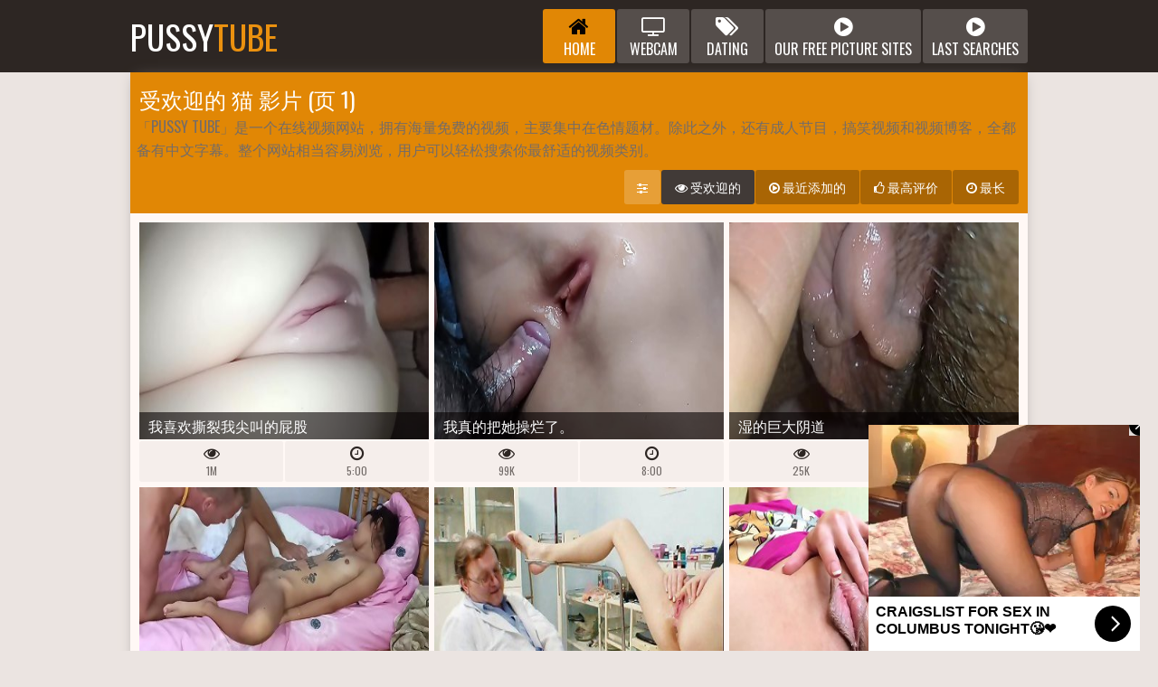

--- FILE ---
content_type: text/html; charset=UTF-8
request_url: https://pussytube.net/pussy/
body_size: 24763
content:
<!DOCTYPE html>
<html>
    <head>
        <meta charset="UTF-8"/>
        <title>Pussy Tube: 惊人的 猫 色情影片, 1 页!</title>
        <meta name="description" content="互联网上最好的色情视频网站：新鲜的 猫 视频、完美的青少年画廊、真正的业余视频网站、前所未见的成熟视频，以及更多完美的色情视频！" />
        <link href="/css/styles.css" type="text/css" rel="stylesheet">
        <link href="/css/import.css" type="text/css" rel="stylesheet">
        <script type="text/javascript" src="/js/jquery.min.js"></script>
        <script type="text/javascript" src="/js/functions.js"></script>
        <meta name="viewport" content="width=device-width, initial-scale=1.0"/>
        <base target="_blank"> 
        <meta name="referrer" content="origin"/>
        <meta name="apple-touch-fullscreen" content="YES" />
    </head>
    <body>
        
        <div class="head">
            
            <div class="wrap">
                
                <div class="logo">
                    <a href="/">Pussy<span>Tube</span></a>
                </div>
                
                <div class="button button-menu"><i class="fa fa-bars"></i></div>
                <div class="button button-search"><i class="fa fa-search"></i></div>
                
                				<div class="menu">
                    <ul>
                        <li class="active">
                            <a href="/">
                                <span class="icon"><i class="fa fa-home"></i></span>
                                <span class="val">Home</span>
                            </a>
                        </li>
                        <li>
                            <a href="https://bcprm.com/promo.php?type=direct_link&v=2&c=735674&page=popular_chat&g=female" rel="nofollow" target="_blank">
                                <span class="icon"><i class="fa fa-tv"></i></span>
                                <span class="val">Webcam</span>
                            </a>
                        </li>
                        <li>
                            <a href="https://tmk2hr3.crazy-sweetclickes.com/na2pz8p" rel="nofollow" target="_blank">
                                <span class="icon"><i class="fa fa-tags"></i></span>
                                <span class="val">Dating</span>
                            </a>
                        </li>
                        <li>
                            <a href="/pictures.html" target="_blank">
                                <span class="icon"><i class="fa fa-play-circle"></i></span>
                                <span class="val">Our free picture sites</span>
                            </a>
                        </li>
                        <li>
                            <a href="/searches_archive_1.html" target="_blank">
                                <span class="icon"><i class="fa fa-play-circle"></i></span>
                                <span class="val">Last searches</span>
                            </a>
                        </li>
                    </ul>
                </div>
				<script type="text/javascript">var self=window.location.hostname;</script>
                
                <div class="search">
                    <form method="get" action="/search/">
                        <div class="search-input">
                            <input placeholder="找一些视频..." type="text" name="search" id="search">
                        </div>
                        <button type = "submit" title="Find"><i class="fa fa-search"></i></button>
                    </form>
                </div>
                
            </div>
            
        </div>
            
        <div class="wrap">
                
            <div class="type-sort-pages">
        
                <div><h1>受欢迎的 猫 影片 (页 1)</h1></div>
                <div>

「Pussy Tube」是一个在线视频网站，拥有海量免费的视频，主要集中在色情题材。除此之外，还有成人节目，搞笑视频和视频博客，全都备有中文字幕。整个网站相当容易浏览，用户可以轻松搜索你最舒适的视频类别。</div>
                    
                <div class="type-sort">
                    
                    <ul>
                        <li><span><i class="fa fa-sliders"></i></span></li>
                        <li class="active"><a href="/pussy/"><i class="fa fa-eye"></i> 受欢迎的</a></li>
                        <li><a href="/pussy/date/"><i class="fa fa-play-circle-o"></i> 最近添加的</a></li>
                        <li><a href="/pussy/rated/" class="rated"><i class="fa fa-thumbs-o-up"></i> 最高评价</a></li>
                        <li><a href="/pussy/longest/"><i class="fa fa-clock-o"></i> 最长</a></li>
                    </ul>
                    
                </div>
            
            </div>
                    
            <div class="previews-block">
            
                
                    
                				<div class="preview">
                    <div class="preview-inn">
                        <a href="/gallery/d4cf248e/i_like_to_tear_up_my_scream_butt.html" id="5st70l142055l0" target="_blank">
                            <div class="preview-img">
                                <img src="/content/203/1XK4Z7zg.jpg" alt="">
                                <div class="name">我喜欢撕裂我尖叫的屁股</div>
                                <div class="icon"><i class="fa fa-caret-right"></i></div>
                            </div>
                        </a>
                        <ul>
                            <li>
                                <span class="icon"><i class="fa fa-eye"></i></span>
                                <span class="value">1M</span>
                            </li>
                            <li>
                                <span class="icon"><i class="fa fa-clock-o"></i></span>
                                <span class="value">5:00</span>
                            </li>
                        </ul>
                    </div>
                </div>
                
                				<div class="preview">
                    <div class="preview-inn">
                        <a href="/gallery/fe4d70ac/I_really_pulverized_her_in_the_ass..html" id="5st70l220679l0" target="_blank">
                            <div class="preview-img">
                                <img src="/content/83/ZfAp3ppf.jpg" alt="">
                                <div class="name">我真的把她操烂了。</div>
                                <div class="icon"><i class="fa fa-caret-right"></i></div>
                            </div>
                        </a>
                        <ul>
                            <li>
                                <span class="icon"><i class="fa fa-eye"></i></span>
                                <span class="value">99K</span>
                            </li>
                            <li>
                                <span class="icon"><i class="fa fa-clock-o"></i></span>
                                <span class="value">8:00</span>
                            </li>
                        </ul>
                    </div>
                </div>
                
                				<div class="preview">
                    <div class="preview-inn">
                        <a href="/gallery/742abdca/wet_massive_vagina.html" id="5st70l224412l0" target="_blank">
                            <div class="preview-img">
                                <img src="/content/57/a2eMWk04.jpg" alt="">
                                <div class="name">湿的巨大阴道</div>
                                <div class="icon"><i class="fa fa-caret-right"></i></div>
                            </div>
                        </a>
                        <ul>
                            <li>
                                <span class="icon"><i class="fa fa-eye"></i></span>
                                <span class="value">25K</span>
                            </li>
                            <li>
                                <span class="icon"><i class="fa fa-clock-o"></i></span>
                                <span class="value">16:00</span>
                            </li>
                        </ul>
                    </div>
                </div>
                
                				<div class="preview">
                    <div class="preview-inn">
                        <a href="/gallery/cbe54c17/large_squirt_after_sleeping_missionary_and_rock_hard_fingering.html" id="5st70l272297l0" target="_blank">
                            <div class="preview-img">
                                <img src="/content/41/JHAHgsCa.jpg" alt="">
                                <div class="name">睡觉传教士和坚硬的指法后大喷</div>
                                <div class="icon"><i class="fa fa-caret-right"></i></div>
                            </div>
                        </a>
                        <ul>
                            <li>
                                <span class="icon"><i class="fa fa-eye"></i></span>
                                <span class="value">45K</span>
                            </li>
                            <li>
                                <span class="icon"><i class="fa fa-clock-o"></i></span>
                                <span class="value">10:00</span>
                            </li>
                        </ul>
                    </div>
                </div>
                
                				<div class="preview">
                    <div class="preview-inn">
                        <a href="/gallery/45aeee69/blonde_nurse_multiple_gets_abnormal_on_gynchair.html" id="5st70l269818l0" target="_blank">
                            <div class="preview-img">
                                <img src="/content/151/vHnegI3t.jpg" alt="">
                                <div class="name">金发护士多个在妇椅上变得异常</div>
                                <div class="icon"><i class="fa fa-caret-right"></i></div>
                            </div>
                        </a>
                        <ul>
                            <li>
                                <span class="icon"><i class="fa fa-eye"></i></span>
                                <span class="value">908K</span>
                            </li>
                            <li>
                                <span class="icon"><i class="fa fa-clock-o"></i></span>
                                <span class="value">5:00</span>
                            </li>
                        </ul>
                    </div>
                </div>
                
                				<div class="preview">
                    <div class="preview-inn">
                        <a href="/gallery/96d0306a/[base64].html" id="5st70l270236l0" target="_blank">
                            <div class="preview-img">
                                <img src="/content/92/Z8YSG3Ux.jpg" alt="">
                                <div class="name">流口水的高潮合辑 - 粘液喷泉 - 咆哮的高潮 - 喷出 - 肥嘟嘟的嘴唇 - 特写 - 真正的高潮 - 玫瑰色的阴户 - 级联的阴户 - 墨西哥玉米卷抢夺 - 大声呻吟 - 双性射精</div>
                                <div class="icon"><i class="fa fa-caret-right"></i></div>
                            </div>
                        </a>
                        <ul>
                            <li>
                                <span class="icon"><i class="fa fa-eye"></i></span>
                                <span class="value">3K</span>
                            </li>
                            <li>
                                <span class="icon"><i class="fa fa-clock-o"></i></span>
                                <span class="value">14:00</span>
                            </li>
                        </ul>
                    </div>
                </div>
                
                				<div class="preview">
                    <div class="preview-inn">
                        <a href="/gallery/b2163a64/chubby_chinese_secretary_Takes_creampie_In_new_shaven_beaver.html" id="5st70l271836l0" target="_blank">
                            <div class="preview-img">
                                <img src="/content/49/f4JETxA2.jpg" alt="">
                                <div class="name">胖乎乎的中国秘书在新剃光的海狸中取出体内射精</div>
                                <div class="icon"><i class="fa fa-caret-right"></i></div>
                            </div>
                        </a>
                        <ul>
                            <li>
                                <span class="icon"><i class="fa fa-eye"></i></span>
                                <span class="value">4K</span>
                            </li>
                            <li>
                                <span class="icon"><i class="fa fa-clock-o"></i></span>
                                <span class="value">11:00</span>
                            </li>
                        </ul>
                    </div>
                </div>
                
                				<div class="preview">
                    <div class="preview-inn">
                        <a href="/gallery/e94e1cc7/A_married_chinese_lady_loves_to_ride_a_immense_cock..html" id="5st70l228633l0" target="_blank">
                            <div class="preview-img">
                                <img src="/content/254/Wmv1QT1Q.jpg" alt="">
                                <div class="name">一位已婚的中国女士喜欢骑着巨大的公鸡。</div>
                                <div class="icon"><i class="fa fa-caret-right"></i></div>
                            </div>
                        </a>
                        <ul>
                            <li>
                                <span class="icon"><i class="fa fa-eye"></i></span>
                                <span class="value">5K</span>
                            </li>
                            <li>
                                <span class="icon"><i class="fa fa-clock-o"></i></span>
                                <span class="value">11:00</span>
                            </li>
                        </ul>
                    </div>
                </div>
                
                				<div class="preview">
                    <div class="preview-inn">
                        <a href="/gallery/519b2126/Indian_lady_poon_closeup_hasty_fuckin_loud_marionettes_village_hook-up.html" id="5st70l246701l0" target="_blank">
                            <div class="preview-img">
                                <img src="/content/58/iVMS3QVP.jpg" alt="">
                                <div class="name">印度女士Poon特写</div>
                                <div class="icon"><i class="fa fa-caret-right"></i></div>
                            </div>
                        </a>
                        <ul>
                            <li>
                                <span class="icon"><i class="fa fa-eye"></i></span>
                                <span class="value">7K</span>
                            </li>
                            <li>
                                <span class="icon"><i class="fa fa-clock-o"></i></span>
                                <span class="value">14:00</span>
                            </li>
                        </ul>
                    </div>
                </div>
                
                				<div class="preview">
                    <div class="preview-inn">
                        <a href="/gallery/9d12f482/lush_massive_boobs_prego_honey_stroking_her_tight_unshaved_cunt_on_Camera.html" id="5st70l270244l0" target="_blank">
                            <div class="preview-img">
                                <img src="/content/54/h9vZQ6tA.jpg" alt="">
                                <div class="name">郁郁葱葱的巨大胸部 prego 蜂蜜在相机上抚摸她紧致的未剃须的阴户</div>
                                <div class="icon"><i class="fa fa-caret-right"></i></div>
                            </div>
                        </a>
                        <ul>
                            <li>
                                <span class="icon"><i class="fa fa-eye"></i></span>
                                <span class="value">7K</span>
                            </li>
                            <li>
                                <span class="icon"><i class="fa fa-clock-o"></i></span>
                                <span class="value">10:00</span>
                            </li>
                        </ul>
                    </div>
                </div>
                
                				<div class="preview">
                    <div class="preview-inn">
                        <a href="/gallery/1aa2ff36/Uika_Noa__A_Flowerist039s_Romance_wife_Lost_In_The_Words_Of_A_Florist_-_Part.1__watch_Morerarrhttpsbit.lyRaptor-Xvideos.html" id="5st70l267769l0" target="_blank">
                            <div class="preview-img">
                                <img src="/content/130/YBSUIGoJ.jpg" alt="">
                                <div class="name">Uika Noa：花匠的浪漫，妻子迷失在花匠的话语中 - 第 1 部分：观看更多→https://bit.ly/Raptor-Xvideos</div>
                                <div class="icon"><i class="fa fa-caret-right"></i></div>
                            </div>
                        </a>
                        <ul>
                            <li>
                                <span class="icon"><i class="fa fa-eye"></i></span>
                                <span class="value">12K</span>
                            </li>
                            <li>
                                <span class="icon"><i class="fa fa-clock-o"></i></span>
                                <span class="value">43:00</span>
                            </li>
                        </ul>
                    </div>
                </div>
                
                				<div class="preview">
                    <div class="preview-inn">
                        <a href="/gallery/96468f7b/MOFOZO.com_-_unexperienced_Latina_enjoys_Dickriding.html" id="5st70l272133l0" target="_blank">
                            <div class="preview-img">
                                <img src="/content/120/iBzSzWgu.jpg" alt="">
                                <div class="name">MOFOZO.com - 没有经验的拉丁裔喜欢 Dickriding</div>
                                <div class="icon"><i class="fa fa-caret-right"></i></div>
                            </div>
                        </a>
                        <ul>
                            <li>
                                <span class="icon"><i class="fa fa-eye"></i></span>
                                <span class="value">10K</span>
                            </li>
                            <li>
                                <span class="icon"><i class="fa fa-clock-o"></i></span>
                                <span class="value">28:00</span>
                            </li>
                        </ul>
                    </div>
                </div>
                
                				<div class="preview">
                    <div class="preview-inn">
                        <a href="/gallery/1ecc0a48/I_trick_my_neighbor_into_drilling_me_I_ask_him_to_record_me_tugging_in_jeans_to_make_him_nasty_and_ravage_me.html" id="5st70l270541l0" target="_blank">
                            <div class="preview-img">
                                <img src="/content/123/mrtQbNI8.jpg" alt="">
                                <div class="name">我欺骗我的邻居来训练我，我让他录下我拉扯牛仔裤的动作，让他感到恶心并蹂躏我</div>
                                <div class="icon"><i class="fa fa-caret-right"></i></div>
                            </div>
                        </a>
                        <ul>
                            <li>
                                <span class="icon"><i class="fa fa-eye"></i></span>
                                <span class="value">4K</span>
                            </li>
                            <li>
                                <span class="icon"><i class="fa fa-clock-o"></i></span>
                                <span class="value">5:00</span>
                            </li>
                        </ul>
                    </div>
                </div>
                
                				<div class="preview">
                    <div class="preview-inn">
                        <a href="/gallery/66a045e1/It039s_been_cold_lately_so_maybe_that039s_enlargened_my_libido...I_can039t_stop_massaging_my_beaver_and_masturbating..html" id="5st70l271131l0" target="_blank">
                            <div class="preview-img">
                                <img src="/content/215/1WQ5P6W8.jpg" alt="">
                                <div class="name">最近天气很冷，所以也许这增强了我的性欲......我无法停止按摩我的海狸和自慰。</div>
                                <div class="icon"><i class="fa fa-caret-right"></i></div>
                            </div>
                        </a>
                        <ul>
                            <li>
                                <span class="icon"><i class="fa fa-eye"></i></span>
                                <span class="value">5K</span>
                            </li>
                            <li>
                                <span class="icon"><i class="fa fa-clock-o"></i></span>
                                <span class="value">10:00</span>
                            </li>
                        </ul>
                    </div>
                </div>
				
                				<div class="preview">
                    <div class="preview-inn">
                        <a href="/gallery/d7bbeb42/Camera_deep_inside_Mia039s_teenage_cream-colored_twat.html" id="5st70l260113l0" target="_blank">
                            <div class="preview-img">
                                <img src="/content/240/JYqXhVN5.jpg" alt="">
                                <div class="name">相机深入米娅的少女奶油色阴户</div>
                                <div class="icon"><i class="fa fa-caret-right"></i></div>
                            </div>
                        </a>
                        <ul>
                            <li>
                                <span class="icon"><i class="fa fa-eye"></i></span>
                                <span class="value">415K</span>
                            </li>
                            <li>
                                <span class="icon"><i class="fa fa-clock-o"></i></span>
                                <span class="value">8:00</span>
                            </li>
                        </ul>
                    </div>
                </div>
                
				<div class="preview">
					<div class="preview-inn">
						<a href="https://xnxx-tube.com"  target="_blank">
							<div class="preview-img">
								<img src="/toplist/xnxx-tube.com.jpg" alt="暨吞咽熟女">
								<div class="name">暨吞咽熟女</div>
								<div class="icon"><i class="fa fa-angle-right"></i></div>
							</div>
						</a>
					</div>
				</div>
				<div class="preview">
					<div class="preview-inn">
						<a href="https://5startube.com"  target="_blank">
							<div class="preview-img">
								<img src="/toplist/5startube.com.jpg" alt="5startube.com">
								<div class="name">5startube.com</div>
								<div class="icon"><i class="fa fa-angle-right"></i></div>
							</div>
						</a>
					</div>
				</div>
				<div class="preview">
					<div class="preview-inn">
						<a href="http://3xltube.com/"  target="_blank">
							<div class="preview-img">
								<img src="/toplist/3xltube.com.jpg" alt="XXXL Tube">
								<div class="name">XXXL Tube</div>
								<div class="icon"><i class="fa fa-angle-right"></i></div>
							</div>
						</a>
					</div>
				</div>
				<div class="preview">
					<div class="preview-inn">
						<a href="http://newxnxx.com"  target="_blank">
							<div class="preview-img">
								<img src="/toplist/newxnxx.com.jpg" alt="业余成人视频">
								<div class="name">业余成人视频</div>
								<div class="icon"><i class="fa fa-angle-right"></i></div>
							</div>
						</a>
					</div>
				</div>
				<div class="preview">
					<div class="preview-inn">
						<a href="https://hotsexypussies.com"  target="_blank">
							<div class="preview-img">
								<img src="/toplist/hotsexypussies.com.jpg" alt="Big Pussy">
								<div class="name">Big Pussy</div>
								<div class="icon"><i class="fa fa-angle-right"></i></div>
							</div>
						</a>
					</div>
				</div>

                				<div class="preview">
                    <div class="preview-inn">
                        <a href="/gallery/998713c7/Madison_Ivy_will_Do_Anything_for_Money.html" id="5st70l270240l0" target="_blank">
                            <div class="preview-img">
                                <img src="/content/71/0HN4cCgi.jpg" alt="">
                                <div class="name">麦迪逊艾薇为了钱可以做任何事</div>
                                <div class="icon"><i class="fa fa-caret-right"></i></div>
                            </div>
                        </a>
                        <ul>
                            <li>
                                <span class="icon"><i class="fa fa-eye"></i></span>
                                <span class="value">889K</span>
                            </li>
                            <li>
                                <span class="icon"><i class="fa fa-clock-o"></i></span>
                                <span class="value">24:00</span>
                            </li>
                        </ul>
                    </div>
                </div>
                
                				<div class="preview">
                    <div class="preview-inn">
                        <a href="/gallery/9b41758b/man_sausage_is_the_best_toy_Victoria_delicious.html" id="5st70l272138l0" target="_blank">
                            <div class="preview-img">
                                <img src="/content/207/OrR9FHMk.jpg" alt="">
                                <div class="name">男人香肠是维多利亚最好吃的玩具</div>
                                <div class="icon"><i class="fa fa-caret-right"></i></div>
                            </div>
                        </a>
                        <ul>
                            <li>
                                <span class="icon"><i class="fa fa-eye"></i></span>
                                <span class="value">1M</span>
                            </li>
                            <li>
                                <span class="icon"><i class="fa fa-clock-o"></i></span>
                                <span class="value">6:00</span>
                            </li>
                        </ul>
                    </div>
                </div>
                
                <div class="preview">
					<div class="preview-inn">
						<script type="text/javascript" data-idzone="3609535" src="https://a.exosrv.com/nativeads.js"></script>
					</div>
                </div>
                
                				<div class="preview">
                    <div class="preview-inn">
                        <a href="/gallery/e1e879f3/My_wife_reaches_orgasm_while_I_tell_her_how_I_romped_another_girl_and_she_wants_me_to_man_milk_the_same_way.html" id="5st70l269046l0" target="_blank">
                            <div class="preview-img">
                                <img src="/content/240/8dsvoo7b.jpg" alt="">
                                <div class="name">当我告诉她我如何与另一个女孩嬉戏时，我的妻子达到了高潮，她希望我以同样的方式给男人挤奶</div>
                                <div class="icon"><i class="fa fa-caret-right"></i></div>
                            </div>
                        </a>
                        <ul>
                            <li>
                                <span class="icon"><i class="fa fa-eye"></i></span>
                                <span class="value">50K</span>
                            </li>
                            <li>
                                <span class="icon"><i class="fa fa-clock-o"></i></span>
                                <span class="value">11:00</span>
                            </li>
                        </ul>
                    </div>
                </div>
                
                				<div class="preview">
                    <div class="preview-inn">
                        <a href="/gallery/39b47b54/fledgling_pink_Pussy_182_days_after_losing_her_virginity..html" id="5st70l264382l0" target="_blank">
                            <div class="preview-img">
                                <img src="/content/31/k9oPhQmO.jpg" alt="">
                                <div class="name">初出茅庐的粉红色小猫：失去童贞后 182 天。</div>
                                <div class="icon"><i class="fa fa-caret-right"></i></div>
                            </div>
                        </a>
                        <ul>
                            <li>
                                <span class="icon"><i class="fa fa-eye"></i></span>
                                <span class="value">44K</span>
                            </li>
                            <li>
                                <span class="icon"><i class="fa fa-clock-o"></i></span>
                                <span class="value">10:00</span>
                            </li>
                        </ul>
                    </div>
                </div>
                
                				<div class="preview">
                    <div class="preview-inn">
                        <a href="/gallery/f0f587c4/httpsx.gdpeTDD_A_classical_ballet_teacher_with_favorite_sensitivity_appears_She_swivels_her_thighs_gracefully_on_top_of_a_man_her_figure_is_on_fire_and_she_comes_out_in_a_bewitching_manner.html" id="5st70l270692l0" target="_blank">
                            <div class="preview-img">
                                <img src="/content/240/VsqifiMH.jpg" alt="">
                                <div class="name">https://x.gd/peTDD 一位最喜欢敏感度的古典芭蕾老师出现了！她在男人身上优雅地旋转大腿，身材火辣，妖娆出来！</div>
                                <div class="icon"><i class="fa fa-caret-right"></i></div>
                            </div>
                        </a>
                        <ul>
                            <li>
                                <span class="icon"><i class="fa fa-eye"></i></span>
                                <span class="value">36K</span>
                            </li>
                            <li>
                                <span class="icon"><i class="fa fa-clock-o"></i></span>
                                <span class="value">15:00</span>
                            </li>
                        </ul>
                    </div>
                </div>
                
                				<div class="preview">
                    <div class="preview-inn">
                        <a href="/gallery/3a697d95/Desi_Bhabhi039s_sister039s_awesome_fuckfest.html" id="5st70l268438l0" target="_blank">
                            <div class="preview-img">
                                <img src="/content/173/D3xtfJbT.jpg" alt="">
                                <div class="name">Desi Bhabhi 的妹妹很棒的性交</div>
                                <div class="icon"><i class="fa fa-caret-right"></i></div>
                            </div>
                        </a>
                        <ul>
                            <li>
                                <span class="icon"><i class="fa fa-eye"></i></span>
                                <span class="value">12K</span>
                            </li>
                            <li>
                                <span class="icon"><i class="fa fa-clock-o"></i></span>
                                <span class="value">6:00</span>
                            </li>
                        </ul>
                    </div>
                </div>
                
				
                				<div class="preview">
                    <div class="preview-inn">
                        <a href="/gallery/63549c6a/台灣_自拍_taiwan_肥肥女上司喝了酒後把我叫去房間念了一頓之後就換我教訓她重口味慎入_Ace001.html" id="5st70l272600l1" target="_blank">
                            <div class="preview-img">
                                <img src="/content/235/MDS1nUfZ.jpg" alt="">
                                <div class="name">台湾自拍 taiwan ，肥肥女上司喝了酒后把我叫去房间换念了一把，之后就我教训了她(重口味慎入) Ace001</div>
                                <div class="icon"><i class="fa fa-caret-right"></i></div>
                            </div>
                        </a>
                        <ul>
                            <li>
                                <span class="icon"><i class="fa fa-eye"></i></span>
                                <span class="value">135K</span>
                            </li>
                            <li>
                                <span class="icon"><i class="fa fa-clock-o"></i></span>
                                <span class="value">9:00</span>
                            </li>
                        </ul>
                    </div>
                </div>
                
                				<div class="preview">
                    <div class="preview-inn">
                        <a href="/gallery/81e124ec/Assamese_mom_hairy_vag_4.html" id="5st70l272429l0" target="_blank">
                            <div class="preview-img">
                                <img src="/content/41/4TAGVO36.jpg" alt="">
                                <div class="name">阿萨姆妈妈毛茸茸的阴道 4</div>
                                <div class="icon"><i class="fa fa-caret-right"></i></div>
                            </div>
                        </a>
                        <ul>
                            <li>
                                <span class="icon"><i class="fa fa-eye"></i></span>
                                <span class="value">19K</span>
                            </li>
                            <li>
                                <span class="icon"><i class="fa fa-clock-o"></i></span>
                                <span class="value">2:00</span>
                            </li>
                        </ul>
                    </div>
                </div>
                
                				<div class="preview">
                    <div class="preview-inn">
                        <a href="/gallery/85564020/The_most_most_unusual_movie_that_you_will_see_on_porno_sites.__mistress_jerking_off_her_hefty_shockingly_and_slave`s_dick.html" id="5st70l272433l0" target="_blank">
                            <div class="preview-img">
                                <img src="/content/140/mCXmfcsr.jpg" alt="">
                                <div class="name">您将在色情网站上看到的最不寻常的电影。  情妇自慰她巨大的和奴隶的鸡巴</div>
                                <div class="icon"><i class="fa fa-caret-right"></i></div>
                            </div>
                        </a>
                        <ul>
                            <li>
                                <span class="icon"><i class="fa fa-eye"></i></span>
                                <span class="value">12K</span>
                            </li>
                            <li>
                                <span class="icon"><i class="fa fa-clock-o"></i></span>
                                <span class="value">5:00</span>
                            </li>
                        </ul>
                    </div>
                </div>
                
                				<div class="preview">
                    <div class="preview-inn">
                        <a href="/gallery/7bb764da/ache_Off_On_Wifes_furry_vag.html" id="5st70l272424l0" target="_blank">
                            <div class="preview-img">
                                <img src="/content/32/8WpIx9fy.jpg" alt="">
                                <div class="name">疼痛关闭妻子毛茸茸的阴道</div>
                                <div class="icon"><i class="fa fa-caret-right"></i></div>
                            </div>
                        </a>
                        <ul>
                            <li>
                                <span class="icon"><i class="fa fa-eye"></i></span>
                                <span class="value">5K</span>
                            </li>
                            <li>
                                <span class="icon"><i class="fa fa-clock-o"></i></span>
                                <span class="value">7:00</span>
                            </li>
                        </ul>
                    </div>
                </div>
                
                				<div class="preview">
                    <div class="preview-inn">
                        <a href="/gallery/92b70c41/With_that_donk_I_needed_to_spunk_inside_Victoria_Camargo039s_bootie_-_complete_on_red.html" id="5st70l272446l0" target="_blank">
                            <div class="preview-img">
                                <img src="/content/2/QVobI6G9.jpg" alt="">
                                <div class="name">有了那个驴子，我需要在维多利亚·卡马戈的靴子里注入勇气——红色</div>
                                <div class="icon"><i class="fa fa-caret-right"></i></div>
                            </div>
                        </a>
                        <ul>
                            <li>
                                <span class="icon"><i class="fa fa-eye"></i></span>
                                <span class="value">69K</span>
                            </li>
                            <li>
                                <span class="icon"><i class="fa fa-clock-o"></i></span>
                                <span class="value">11:00</span>
                            </li>
                        </ul>
                    </div>
                </div>
                
                				<div class="preview">
                    <div class="preview-inn">
                        <a href="/gallery/80fabdd7/insane_screaming_Luna_starlet_amp_Alexis_Tae_compete_riding_Their_successful_Partner039s_big_spear_-_BRAZZERS.html" id="5st70l272428l0" target="_blank">
                            <div class="preview-img">
                                <img src="/content/126/QUJs3eMe.jpg" alt="">
                                <div class="name">疯狂尖叫的小明星 Luna 和 Alexis Tae 骑着他们成功搭档的大矛进行比赛 - BRAZZERS</div>
                                <div class="icon"><i class="fa fa-caret-right"></i></div>
                            </div>
                        </a>
                        <ul>
                            <li>
                                <span class="icon"><i class="fa fa-eye"></i></span>
                                <span class="value">83K</span>
                            </li>
                            <li>
                                <span class="icon"><i class="fa fa-clock-o"></i></span>
                                <span class="value">11:00</span>
                            </li>
                        </ul>
                    </div>
                </div>
                
                				<div class="preview">
                    <div class="preview-inn">
                        <a href="/gallery/ba088a57/personal_dark-hued_-_Helena_Valentine_penetrated_By_big_black_cock_In_Her_tight_Asshole.html" id="5st70l272281l0" target="_blank">
                            <div class="preview-img">
                                <img src="/content/98/1JoXhW3i.jpg" alt="">
                                <div class="name">个人深色 - 海伦娜·瓦伦丁 (Helena Valentine) 被大黑鸡巴在她紧致的屁眼里渗透！</div>
                                <div class="icon"><i class="fa fa-caret-right"></i></div>
                            </div>
                        </a>
                        <ul>
                            <li>
                                <span class="icon"><i class="fa fa-eye"></i></span>
                                <span class="value">6K</span>
                            </li>
                            <li>
                                <span class="icon"><i class="fa fa-clock-o"></i></span>
                                <span class="value">10:00</span>
                            </li>
                        </ul>
                    </div>
                </div>
                
                				<div class="preview">
                    <div class="preview-inn">
                        <a href="/gallery/854e03f8/naughty_hottie_is_only_19_years_older_oh_damn_I_finished_up_spunking_inside_I_thought_sans_a_condom.html" id="5st70l272632l0" target="_blank">
                            <div class="preview-img">
                                <img src="/content/31/Hh1xIG8B.jpg" alt="">
                                <div class="name">淘气的辣妹才年长 19 岁哦该死，我已经在里面射精了，我以为没有安全套</div>
                                <div class="icon"><i class="fa fa-caret-right"></i></div>
                            </div>
                        </a>
                        <ul>
                            <li>
                                <span class="icon"><i class="fa fa-eye"></i></span>
                                <span class="value">222K</span>
                            </li>
                            <li>
                                <span class="icon"><i class="fa fa-clock-o"></i></span>
                                <span class="value">12:00</span>
                            </li>
                        </ul>
                    </div>
                </div>
				
								<div class="preview">
                    <div class="preview-inn">
                        <a href="/gallery/bb44f0c2/He_told_me_he_was_sick_just_to_drill_me_and_pack_my_cootchie_with_milk_I_fell_for_the_bastard039s_chat.html" id="5st70l272282l0" target="_blank">
                            <div class="preview-img">
                                <img src="/content/159/0yZgWIMx.jpg" alt="">
                                <div class="name">他告诉我他生病只是为了训练我并用牛奶装满我的阴户，我爱上了这个混蛋的聊天</div>
                                <div class="icon"><i class="fa fa-caret-right"></i></div>
                            </div>
                        </a>
                        <ul>
                            <li>
                                <span class="icon"><i class="fa fa-eye"></i></span>
                                <span class="value">60K</span>
                            </li>
                            <li>
                                <span class="icon"><i class="fa fa-clock-o"></i></span>
                                <span class="value">13:00</span>
                            </li>
                        </ul>
                    </div>
                </div>
                
                				<div class="preview">
                    <div class="preview-inn">
                        <a href="/gallery/c01a08cc/It_Just_Happened_one_Day_Stepsis_and_Stepbro_Free_total_Video.html" id="5st70l272286l0" target="_blank">
                            <div class="preview-img">
                                <img src="/content/182/2vw1ee4u.jpg" alt="">
                                <div class="name">这只是发生了一天 Stepsis 和 Stepbro（免费完整视频）</div>
                                <div class="icon"><i class="fa fa-caret-right"></i></div>
                            </div>
                        </a>
                        <ul>
                            <li>
                                <span class="icon"><i class="fa fa-eye"></i></span>
                                <span class="value">41K</span>
                            </li>
                            <li>
                                <span class="icon"><i class="fa fa-clock-o"></i></span>
                                <span class="value">37:00</span>
                            </li>
                        </ul>
                    </div>
                </div>
                
                				<div class="preview">
                    <div class="preview-inn">
                        <a href="/gallery/c17e16ff/I_FED_WITH_THE_new_chick_FROM_COLLEGE_AFTER_CLASS_FALL_ON_THE_NET.html" id="5st70l272287l0" target="_blank">
                            <div class="preview-img">
                                <img src="/content/176/RwEdxckA.jpg" alt="">
                                <div class="name">放学后我和大学里新来的小鸡一起吃饭！ （落在网上）</div>
                                <div class="icon"><i class="fa fa-caret-right"></i></div>
                            </div>
                        </a>
                        <ul>
                            <li>
                                <span class="icon"><i class="fa fa-eye"></i></span>
                                <span class="value">51K</span>
                            </li>
                            <li>
                                <span class="icon"><i class="fa fa-clock-o"></i></span>
                                <span class="value">7:00</span>
                            </li>
                        </ul>
                    </div>
                </div>
                
                				<div class="preview">
                    <div class="preview-inn">
                        <a href="/gallery/c26b6cfe/Hymen_cannot_stop_cuties_from_pleasing_spears_with_nice.html" id="5st70l272288l0" target="_blank">
                            <div class="preview-img">
                                <img src="/content/162/ZQFFHbjV.jpg" alt="">
                                <div class="name">处女膜无法阻止小可爱们用漂亮的长矛取悦</div>
                                <div class="icon"><i class="fa fa-caret-right"></i></div>
                            </div>
                        </a>
                        <ul>
                            <li>
                                <span class="icon"><i class="fa fa-eye"></i></span>
                                <span class="value">14K</span>
                            </li>
                            <li>
                                <span class="icon"><i class="fa fa-clock-o"></i></span>
                                <span class="value">5:00</span>
                            </li>
                        </ul>
                    </div>
                </div>
                
                				<div class="preview">
                    <div class="preview-inn">
                        <a href="/gallery/c4e965c9/quotLET039S_GO_BACK_TO_MY_PLACE_AND_FUCKquot_Real_couples_drill_after_FetSwing_community_soiree.html" id="5st70l272290l0" target="_blank">
                            <div class="preview-img">
                                <img src="/content/122/dZn6D38z.jpg" alt="">
                                <div class="name">“让我们回到我的地方去操”真正的情侣在 FetSwing 社区晚会后进行训练</div>
                                <div class="icon"><i class="fa fa-caret-right"></i></div>
                            </div>
                        </a>
                        <ul>
                            <li>
                                <span class="icon"><i class="fa fa-eye"></i></span>
                                <span class="value">6K</span>
                            </li>
                            <li>
                                <span class="icon"><i class="fa fa-clock-o"></i></span>
                                <span class="value">7:00</span>
                            </li>
                        </ul>
                    </div>
                </div>
                
                				<div class="preview">
                    <div class="preview-inn">
                        <a href="/gallery/c7992d78/My_friend039s_spouse_nailed_me_in_the_kitchen_and_she_was_resting_in_the_bedroom.html" id="5st70l272292l0" target="_blank">
                            <div class="preview-img">
                                <img src="/content/233/XkU5UZgb.jpg" alt="">
                                <div class="name">我朋友的配偶在厨房里钉了我，而她正在卧室里休息</div>
                                <div class="icon"><i class="fa fa-caret-right"></i></div>
                            </div>
                        </a>
                        <ul>
                            <li>
                                <span class="icon"><i class="fa fa-eye"></i></span>
                                <span class="value">127K</span>
                            </li>
                            <li>
                                <span class="icon"><i class="fa fa-clock-o"></i></span>
                                <span class="value">15:00</span>
                            </li>
                        </ul>
                    </div>
                </div>
				
								<div class="preview">
                    <div class="preview-inn">
                        <a href="/gallery/ccb5efaa/appointment_plunge_-_Sexting_Was_hot_But_penetrating_Was_Way_finer_-_Part_2.html" id="5st70l272298l0" target="_blank">
                            <div class="preview-img">
                                <img src="/content/141/IjtSq5Ad.jpg" alt="">
                                <div class="name">约会暴跌 - 色情短信很热门，但穿透力更好 - 第 2 部分</div>
                                <div class="icon"><i class="fa fa-caret-right"></i></div>
                            </div>
                        </a>
                        <ul>
                            <li>
                                <span class="icon"><i class="fa fa-eye"></i></span>
                                <span class="value">299K</span>
                            </li>
                            <li>
                                <span class="icon"><i class="fa fa-clock-o"></i></span>
                                <span class="value">13:00</span>
                            </li>
                        </ul>
                    </div>
                </div>
                
                				<div class="preview">
                    <div class="preview-inn">
                        <a href="/gallery/67ce8e1a/[base64].html" id="5st70l272604l0" target="_blank">
                            <div class="preview-img">
                                <img src="/content/25/dz22A1bm.jpg" alt="">
                                <div class="name">原谅我爸爸 - 瓢虫对女同性恋肛交，为拥有华丽身材和纹身的青少年爆破，在货车后面的重湿拳交过程中，她从超变态的著名熟女那里得到了荡妇的坚定高潮</div>
                                <div class="icon"><i class="fa fa-caret-right"></i></div>
                            </div>
                        </a>
                        <ul>
                            <li>
                                <span class="icon"><i class="fa fa-eye"></i></span>
                                <span class="value">3K</span>
                            </li>
                            <li>
                                <span class="icon"><i class="fa fa-clock-o"></i></span>
                                <span class="value">13:00</span>
                            </li>
                        </ul>
                    </div>
                </div>
                
                				<div class="preview">
                    <div class="preview-inn">
                        <a href="/gallery/530680fb/DEBT4k._Vase_and_pussy.html" id="5st70l269832l0" target="_blank">
                            <div class="preview-img">
                                <img src="/content/227/sI8OSC0q.jpg" alt="">
                                <div class="name">债务 4k。花瓶和阴部</div>
                                <div class="icon"><i class="fa fa-caret-right"></i></div>
                            </div>
                        </a>
                        <ul>
                            <li>
                                <span class="icon"><i class="fa fa-eye"></i></span>
                                <span class="value">14K</span>
                            </li>
                            <li>
                                <span class="icon"><i class="fa fa-clock-o"></i></span>
                                <span class="value">17:00</span>
                            </li>
                        </ul>
                    </div>
                </div>
				
                
                				<div class="preview">
                    <div class="preview-inn">
                        <a href="/gallery/93ff05cb/IN_PUBLIC_shower_WITH_HIDDEN_CAMERA_THEY_RECORD_A_WOMAN039S_cunt_WHILE_pissing.html" id="5st70l272447l0" target="_blank">
                            <div class="preview-img">
                                <img src="/content/62/3UJDxmVk.jpg" alt="">
                                <div class="name">他们在公共淋浴间用隐藏摄像头记录女人撒尿时的阴部</div>
                                <div class="icon"><i class="fa fa-caret-right"></i></div>
                            </div>
                        </a>
                        <ul>
                            <li>
                                <span class="icon"><i class="fa fa-eye"></i></span>
                                <span class="value">33K</span>
                            </li>
                            <li>
                                <span class="icon"><i class="fa fa-clock-o"></i></span>
                                <span class="value">10:00</span>
                            </li>
                        </ul>
                    </div>
                </div>
                
            </div>
                        
            			<div class="brs-block brs-block-2" >
                    
                <div class="br">
<script type="text/javascript" src="//cdn.tsyndicate.com/sdk/v1/bi.js" data-ts-spot="914bc93b143749b5b61e12dddbe01598" data-ts-width="300" data-ts-height="250"  async defer></script>
                </div>
                
                <div class="br br-2">
<script type="text/javascript" src="//cdn.tsyndicate.com/sdk/v1/bi.js" data-ts-spot="914bc93b143749b5b61e12dddbe01598" data-ts-width="300" data-ts-height="250"  async defer></script>
                </div> 
                
                <div class="br br-3">
<script type="text/javascript" src="//cdn.tsyndicate.com/sdk/v1/bi.js" data-ts-spot="914bc93b143749b5b61e12dddbe01598" data-ts-width="300" data-ts-height="250"  async defer></script>
                </div> 
					
                <div class="br br-4">
<script type="text/javascript" src="//cdn.tsyndicate.com/sdk/v1/bi.js" data-ts-spot="914bc93b143749b5b61e12dddbe01598" data-ts-width="300" data-ts-height="250"  async defer></script>
                </div>
					
                <div class="br br-5">
<script type="text/javascript" src="//cdn.tsyndicate.com/sdk/v1/bi.js" data-ts-spot="914bc93b143749b5b61e12dddbe01598" data-ts-width="300" data-ts-height="250"  async defer></script>
                </div> 
                
            </div>
            

			
			<div class="previews-block">
                    
                				<div class="preview">
                    <div class="preview-inn">
                        <a href="/gallery/94e1e793/httpsbit.ly3jclxZ5_Working_masochist._Case.11Beauty_company_assistant_to_the_presidentKudo_twenty-six_years_old_Unprecedented_endless_repeated_spasmodic_orgasms.html" id="5st70l272448l0" target="_blank">
                            <div class="preview-img">
                                <img src="/content/218/7fYMfdPa.jpg" alt="">
                                <div class="name">https://bit.ly/3jclxZ5 工作受虐狂。案例11美容公司社长助理/工藤，二十六岁，史无前例！无尽重复的痉挛性高潮！</div>
                                <div class="icon"><i class="fa fa-caret-right"></i></div>
                            </div>
                        </a>
                        <ul>
                            <li>
                                <span class="icon"><i class="fa fa-eye"></i></span>
                                <span class="value">54K</span>
                            </li>
                            <li>
                                <span class="icon"><i class="fa fa-clock-o"></i></span>
                                <span class="value">16:00</span>
                            </li>
                        </ul>
                    </div>
                </div>
                
                				<div class="preview">
                    <div class="preview-inn">
                        <a href="/gallery/9620d24c/teasing_stepdaddy039s_manhood_with_my_steamy_spitting_mouth_HD.html" id="5st70l272449l0" target="_blank">
                            <div class="preview-img">
                                <img src="/content/50/rO0sm8im.jpg" alt="">
                                <div class="name">用我热气腾腾的吐口水戏弄继父的男子气概 HD</div>
                                <div class="icon"><i class="fa fa-caret-right"></i></div>
                            </div>
                        </a>
                        <ul>
                            <li>
                                <span class="icon"><i class="fa fa-eye"></i></span>
                                <span class="value">10K</span>
                            </li>
                            <li>
                                <span class="icon"><i class="fa fa-clock-o"></i></span>
                                <span class="value">10:00</span>
                            </li>
                        </ul>
                    </div>
                </div>
                
                				<div class="preview">
                    <div class="preview-inn">
                        <a href="/gallery/93230ad8/The_finest_real_orgasm_collection_of_2023_you_must_see.html" id="5st70l268752l0" target="_blank">
                            <div class="preview-img">
                                <img src="/content/150/BVQy7h4M.jpg" alt="">
                                <div class="name">2023 年最好的真实性高潮合集，你一定要看！！</div>
                                <div class="icon"><i class="fa fa-caret-right"></i></div>
                            </div>
                        </a>
                        <ul>
                            <li>
                                <span class="icon"><i class="fa fa-eye"></i></span>
                                <span class="value">4K</span>
                            </li>
                            <li>
                                <span class="icon"><i class="fa fa-clock-o"></i></span>
                                <span class="value">13:00</span>
                            </li>
                        </ul>
                    </div>
                </div>
                
                				<div class="preview">
                    <div class="preview-inn">
                        <a href="/gallery/39042b06/reverse_COWGIRL_riding_IN_UNIFORM.html" id="5st70l259465l0" target="_blank">
                            <div class="preview-img">
                                <img src="/content/173/WVej8Eba.jpg" alt="">
                                <div class="name">穿着制服的反向 COWGIRL 骑行</div>
                                <div class="icon"><i class="fa fa-caret-right"></i></div>
                            </div>
                        </a>
                        <ul>
                            <li>
                                <span class="icon"><i class="fa fa-eye"></i></span>
                                <span class="value">63K</span>
                            </li>
                            <li>
                                <span class="icon"><i class="fa fa-clock-o"></i></span>
                                <span class="value">12:00</span>
                            </li>
                        </ul>
                    </div>
                </div>
                
                				<div class="preview">
                    <div class="preview-inn">
                        <a href="/gallery/95661c4a/denim_lover_-_giant_rump__huge_manmeat_amp_internal_cumshot.html" id="5st70l272649l0" target="_blank">
                            <div class="preview-img">
                                <img src="/content/198/Bfa9hKv0.jpg" alt="">
                                <div class="name">牛仔爱好者 - 巨大的臀部，巨大的肉和内部射液</div>
                                <div class="icon"><i class="fa fa-caret-right"></i></div>
                            </div>
                        </a>
                        <ul>
                            <li>
                                <span class="icon"><i class="fa fa-eye"></i></span>
                                <span class="value">9K</span>
                            </li>
                            <li>
                                <span class="icon"><i class="fa fa-clock-o"></i></span>
                                <span class="value">10:00</span>
                            </li>
                        </ul>
                    </div>
                </div>
                
                				<div class="preview">
                    <div class="preview-inn">
                        <a href="/gallery/9e843e71/My_Girlfriend039s_Step_daughter-in-law_rubbing_her_cherry_pussy_After_I_jizm.html" id="5st70l271817l0" target="_blank">
                            <div class="preview-img">
                                <img src="/content/103/P1xsgQVV.jpg" alt="">
                                <div class="name">我女朋友的步骤儿媳妇在我射精后揉搓她的樱桃小穴</div>
                                <div class="icon"><i class="fa fa-caret-right"></i></div>
                            </div>
                        </a>
                        <ul>
                            <li>
                                <span class="icon"><i class="fa fa-eye"></i></span>
                                <span class="value">371K</span>
                            </li>
                            <li>
                                <span class="icon"><i class="fa fa-clock-o"></i></span>
                                <span class="value">7:00</span>
                            </li>
                        </ul>
                    </div>
                </div>
                
                				<div class="preview">
                    <div class="preview-inn">
                        <a href="/gallery/446941e5/satisfy_Step_father_LET_ME_fuck_your_trunk_with_my_lubed_cooch.html" id="5st70l242516l0" target="_blank">
                            <div class="preview-img">
                                <img src="/content/175/dugWU5qi.jpg" alt="">
                                <div class="name">满足步进父亲让我用我的润滑库克操你的树干</div>
                                <div class="icon"><i class="fa fa-caret-right"></i></div>
                            </div>
                        </a>
                        <ul>
                            <li>
                                <span class="icon"><i class="fa fa-eye"></i></span>
                                <span class="value">4K</span>
                            </li>
                            <li>
                                <span class="icon"><i class="fa fa-clock-o"></i></span>
                                <span class="value">36</span>
                            </li>
                        </ul>
                    </div>
                </div>
                
                				<div class="preview">
                    <div class="preview-inn">
                        <a href="/gallery/ce1cc7db/Voltamos_da_saiacuteda_e_eu_comi_meu_sobrinho_e_seu_amigo.html" id="5st70l272299l0" target="_blank">
                            <div class="preview-img">
                                <img src="/content/145/OAdqP51P.jpg" alt="">
                                <div class="name">Voltamos da saída e eu comi meu sobrinho e seu amigo</div>
                                <div class="icon"><i class="fa fa-caret-right"></i></div>
                            </div>
                        </a>
                        <ul>
                            <li>
                                <span class="icon"><i class="fa fa-eye"></i></span>
                                <span class="value">235K</span>
                            </li>
                            <li>
                                <span class="icon"><i class="fa fa-clock-o"></i></span>
                                <span class="value">21:00</span>
                            </li>
                        </ul>
                    </div>
                </div>
                
                				<div class="preview">
                    <div class="preview-inn">
                        <a href="/gallery/cecc0ca4/Suzu_Ichinose_gives_sensational_blowjobs_with_slow_movements_-_uncensored_JAV.html" id="5st70l272300l0" target="_blank">
                            <div class="preview-img">
                                <img src="/content/227/FbpQistO.jpg" alt="">
                                <div class="name">一之濑铃以缓慢的动作提供耸人听闻的口交 - 未经审查的 JAV！</div>
                                <div class="icon"><i class="fa fa-caret-right"></i></div>
                            </div>
                        </a>
                        <ul>
                            <li>
                                <span class="icon"><i class="fa fa-eye"></i></span>
                                <span class="value">11K</span>
                            </li>
                            <li>
                                <span class="icon"><i class="fa fa-clock-o"></i></span>
                                <span class="value">10:00</span>
                            </li>
                        </ul>
                    </div>
                </div>
                
                				<div class="preview">
                    <div class="preview-inn">
                        <a href="/gallery/8f87b4a5/prego_hot_wife_Remi_frigging_her_cunny_and_cherry_rosy_pucker.html" id="5st70l272125l0" target="_blank">
                            <div class="preview-img">
                                <img src="/content/26/n59VwvW6.jpg" alt="">
                                <div class="name">prego 火辣的妻子 Remi 操她的阴户和樱桃红的皱褶</div>
                                <div class="icon"><i class="fa fa-caret-right"></i></div>
                            </div>
                        </a>
                        <ul>
                            <li>
                                <span class="icon"><i class="fa fa-eye"></i></span>
                                <span class="value">6K</span>
                            </li>
                            <li>
                                <span class="icon"><i class="fa fa-clock-o"></i></span>
                                <span class="value">5:00</span>
                            </li>
                        </ul>
                    </div>
                </div>
                
                				<div class="preview">
                    <div class="preview-inn">
                        <a href="/gallery/cf996215/My_bf_Is_A_Jealous_paramour_He_Can_Kill_Anyone_man_That_Wants_To_Come_In_between_Us.html" id="5st70l272301l0" target="_blank">
                            <div class="preview-img">
                                <img src="/content/48/0m4FxtvR.jpg" alt="">
                                <div class="name">我的男朋友是一个嫉妒的情人，他可以杀死任何想要介入我们之间的人</div>
                                <div class="icon"><i class="fa fa-caret-right"></i></div>
                            </div>
                        </a>
                        <ul>
                            <li>
                                <span class="icon"><i class="fa fa-eye"></i></span>
                                <span class="value">410K</span>
                            </li>
                            <li>
                                <span class="icon"><i class="fa fa-clock-o"></i></span>
                                <span class="value">10:00</span>
                            </li>
                        </ul>
                    </div>
                </div>
                
                				<div class="preview">
                    <div class="preview-inn">
                        <a href="/gallery/a9aa2f4c/Que_honeypot_mas_linda_Masturbandose_..._By_EL_MAN10_elman10.blogspot.com.html" id="5st70l271357l0" target="_blank">
                            <div class="preview-img">
                                <img src="/content/132/nEqN9eTK.jpg" alt="">
                                <div class="name">Que honeypot mas linda, Masturbandose ...作者：EL MAN10 (elman10.blogspot.com)</div>
                                <div class="icon"><i class="fa fa-caret-right"></i></div>
                            </div>
                        </a>
                        <ul>
                            <li>
                                <span class="icon"><i class="fa fa-eye"></i></span>
                                <span class="value">2M</span>
                            </li>
                            <li>
                                <span class="icon"><i class="fa fa-clock-o"></i></span>
                                <span class="value">5:00</span>
                            </li>
                        </ul>
                    </div>
                </div>
                
                				<div class="preview">
                    <div class="preview-inn">
                        <a href="/gallery/95459577/youthful_chinese_schoolgirl_nail_and_squirting_sperm_on_hairy_honeypot.html" id="5st70l272132l0" target="_blank">
                            <div class="preview-img">
                                <img src="/content/167/farJXXV6.jpg" alt="">
                                <div class="name">年轻的中国女学生指甲和喷出，毛茸茸的蜜罐上的精子</div>
                                <div class="icon"><i class="fa fa-caret-right"></i></div>
                            </div>
                        </a>
                        <ul>
                            <li>
                                <span class="icon"><i class="fa fa-eye"></i></span>
                                <span class="value">1M</span>
                            </li>
                            <li>
                                <span class="icon"><i class="fa fa-clock-o"></i></span>
                                <span class="value">24:00</span>
                            </li>
                        </ul>
                    </div>
                </div>
                
                				<div class="preview">
                    <div class="preview-inn">
                        <a href="/gallery/adbb0b69/babe_blow_excited_manstick_and_xxx_sex_after_Work_-_cum_on_cunt_POV.html" id="5st70l260429l0" target="_blank">
                            <div class="preview-img">
                                <img src="/content/163/N8hVBdKr.jpg" alt="">
                                <div class="name">宝贝在下班后吹兴奋的大棒和 xxx 性爱 - 第一视角射在阴户上</div>
                                <div class="icon"><i class="fa fa-caret-right"></i></div>
                            </div>
                        </a>
                        <ul>
                            <li>
                                <span class="icon"><i class="fa fa-eye"></i></span>
                                <span class="value">11K</span>
                            </li>
                            <li>
                                <span class="icon"><i class="fa fa-clock-o"></i></span>
                                <span class="value">10:00</span>
                            </li>
                        </ul>
                    </div>
                </div>
                
                				<div class="preview">
                    <div class="preview-inn">
                        <a href="/gallery/8ccf9f85/WTF_POV_Creampies_and_cumshot_extraordinary_hottest_shaking_pumping_out.html" id="5st70l272641l0" target="_blank">
                            <div class="preview-img">
                                <img src="/content/183/qnFyQ038.jpg" alt="">
                                <div class="name">WTF POV！ Creampies 和射液非凡最热门的摇晃泵出</div>
                                <div class="icon"><i class="fa fa-caret-right"></i></div>
                            </div>
                        </a>
                        <ul>
                            <li>
                                <span class="icon"><i class="fa fa-eye"></i></span>
                                <span class="value">95K</span>
                            </li>
                            <li>
                                <span class="icon"><i class="fa fa-clock-o"></i></span>
                                <span class="value">11:00</span>
                            </li>
                        </ul>
                    </div>
                </div>
                
				<div class="preview">
					<div class="preview-inn">
						<a href="https://hot-pussies.com" rel="nofollow" target="_blank">
							<div class="preview-img">
								<img src="/toplist/hot-pussies.com.jpg" alt="Hot brunette babe">
								<div class="name">Hot brunette babe</div>
								<div class="icon"><i class="fa fa-angle-right"></i></div>
							</div>
						</a>
					</div>
				</div>
				<div class="preview">
					<div class="preview-inn">
						<a href="https://pornohd.icu/" rel="nofollow" target="_blank">
							<div class="preview-img">
								<img src="/toplist/pornohd.icu.jpg" alt="porno hd">
								<div class="name">porno hd</div>
								<div class="icon"><i class="fa fa-angle-right"></i></div>
							</div>
						</a>
					</div>
				</div>
				<div class="preview">
					<div class="preview-inn">
						<a href="https://hot-xnxx-tube.com/" rel="nofollow" target="_blank">
							<div class="preview-img">
								<img src="/toplist/hot-xnxx-tube.com.jpg" alt="hot-xnxx-tube.com">
								<div class="name">hot-xnxx-tube.com</div>
								<div class="icon"><i class="fa fa-angle-right"></i></div>
							</div>
						</a>
					</div>
				</div>
				<div class="preview">
					<div class="preview-inn">
						<a href="http://pussyvideos.club/" rel="nofollow" target="_blank">
							<div class="preview-img">
								<img src="/toplist/pussyvideos.club.jpg" alt="Pussy Eating Videos">
								<div class="name">Pussy Eating Videos</div>
								<div class="icon"><i class="fa fa-angle-right"></i></div>
							</div>
						</a>
					</div>
				</div>
				<div class="preview">
					<div class="preview-inn">
						<a href="https://porn-factory.com" rel="nofollow" target="_blank">
							<div class="preview-img">
								<img src="/toplist/porn-factory.com.jpg" alt="porn-factory.com">
								<div class="name">porn-factory.com</div>
								<div class="icon"><i class="fa fa-angle-right"></i></div>
							</div>
						</a>
					</div>
				</div>

                				<div class="preview">
                    <div class="preview-inn">
                        <a href="/gallery/e505e832/sonny_luvs_stepmom039s_hefty_arse_while_she_rests_mutual_masturbation_and_jizz_shot_on_boobies.html" id="5st70l263105l0" target="_blank">
                            <div class="preview-img">
                                <img src="/content/227/biApHhxb.jpg" alt="">
                                <div class="name">儿子在继母休息时喜欢她的大屁股，互相手淫，射精在胸部</div>
                                <div class="icon"><i class="fa fa-caret-right"></i></div>
                            </div>
                        </a>
                        <ul>
                            <li>
                                <span class="icon"><i class="fa fa-eye"></i></span>
                                <span class="value">2K</span>
                            </li>
                            <li>
                                <span class="icon"><i class="fa fa-clock-o"></i></span>
                                <span class="value">10:00</span>
                            </li>
                        </ul>
                    </div>
                </div>
                
                				<div class="preview">
                    <div class="preview-inn">
                        <a href="/gallery/8a75260c/big-chested_unexperienced_teenage_with_a_group_of_black_guys.html" id="5st70l272639l0" target="_blank">
                            <div class="preview-img">
                                <img src="/content/18/iHDr0vyw.jpg" alt="">
                                <div class="name">大胸无经验青少年与一群黑人</div>
                                <div class="icon"><i class="fa fa-caret-right"></i></div>
                            </div>
                        </a>
                        <ul>
                            <li>
                                <span class="icon"><i class="fa fa-eye"></i></span>
                                <span class="value">6K</span>
                            </li>
                            <li>
                                <span class="icon"><i class="fa fa-clock-o"></i></span>
                                <span class="value">6:00</span>
                            </li>
                        </ul>
                    </div>
                </div>
                
                <div class="preview">
					<div class="preview-inn">
						<script type="text/javascript" data-idzone="3609539" src="https://a.exosrv.com/nativeads.js"></script>
					</div>
                </div>
                
                				<div class="preview">
                    <div class="preview-inn">
                        <a href="/gallery/f17c297d/My_little_sister_begging_me_to_jizm_ON_HER_YOGA_LEGGINGS...._I_can039t_say_no_.html" id="5st70l256106l0" target="_blank">
                            <div class="preview-img">
                                <img src="/content/147/iqtgNbV7.jpg" alt="">
                                <div class="name">我的妹妹在她的瑜伽绑腿上乞求我去Jizm ....我不能说不！</div>
                                <div class="icon"><i class="fa fa-caret-right"></i></div>
                            </div>
                        </a>
                        <ul>
                            <li>
                                <span class="icon"><i class="fa fa-eye"></i></span>
                                <span class="value">71K</span>
                            </li>
                            <li>
                                <span class="icon"><i class="fa fa-clock-o"></i></span>
                                <span class="value">9:00</span>
                            </li>
                        </ul>
                    </div>
                </div>
                
                				<div class="preview">
                    <div class="preview-inn">
                        <a href="/gallery/27e81189/best_oldmen_young_damsels_screw_compilation.html" id="5st70l267784l0" target="_blank">
                            <div class="preview-img">
                                <img src="/content/127/tDjGcaUV.jpg" alt="">
                                <div class="name">最好的老男人年轻少女螺丝汇编</div>
                                <div class="icon"><i class="fa fa-caret-right"></i></div>
                            </div>
                        </a>
                        <ul>
                            <li>
                                <span class="icon"><i class="fa fa-eye"></i></span>
                                <span class="value">2M</span>
                            </li>
                            <li>
                                <span class="icon"><i class="fa fa-clock-o"></i></span>
                                <span class="value">14:00</span>
                            </li>
                        </ul>
                    </div>
                </div>
				
                
                				<div class="preview">
                    <div class="preview-inn">
                        <a href="/gallery/e37c20e7/Intenso_orgasmo_assfuck_two.html" id="5st70l270679l0" target="_blank">
                            <div class="preview-img">
                                <img src="/content/238/GyZWEZI0.jpg" alt="">
                                <div class="name">强烈的性高潮肛交两个</div>
                                <div class="icon"><i class="fa fa-caret-right"></i></div>
                            </div>
                        </a>
                        <ul>
                            <li>
                                <span class="icon"><i class="fa fa-eye"></i></span>
                                <span class="value">410K</span>
                            </li>
                            <li>
                                <span class="icon"><i class="fa fa-clock-o"></i></span>
                                <span class="value">5:00</span>
                            </li>
                        </ul>
                    </div>
                </div>
                
                				<div class="preview">
                    <div class="preview-inn">
                        <a href="/gallery/33027669/her_very_first_rough_dp_fucking_lesson.html" id="5st70l270406l0" target="_blank">
                            <div class="preview-img">
                                <img src="/content/72/Vu13H61R.jpg" alt="">
                                <div class="name">她的第一个粗暴双插他妈的课</div>
                                <div class="icon"><i class="fa fa-caret-right"></i></div>
                            </div>
                        </a>
                        <ul>
                            <li>
                                <span class="icon"><i class="fa fa-eye"></i></span>
                                <span class="value">12K</span>
                            </li>
                            <li>
                                <span class="icon"><i class="fa fa-clock-o"></i></span>
                                <span class="value">12:00</span>
                            </li>
                        </ul>
                    </div>
                </div>
                
                				<div class="preview">
                    <div class="preview-inn">
                        <a href="/gallery/8babf93a/MatureNL_-_curvaceous_british_mummies_showing_Off_Their_massive_bums_To_Each_Other.html" id="5st70l272122l0" target="_blank">
                            <div class="preview-img">
                                <img src="/content/144/N24w5Cjo.jpg" alt="">
                                <div class="name">MatureNL - 曲线优美的英国木乃伊互相炫耀她们巨大的屁股</div>
                                <div class="icon"><i class="fa fa-caret-right"></i></div>
                            </div>
                        </a>
                        <ul>
                            <li>
                                <span class="icon"><i class="fa fa-eye"></i></span>
                                <span class="value">29K</span>
                            </li>
                            <li>
                                <span class="icon"><i class="fa fa-clock-o"></i></span>
                                <span class="value">11:00</span>
                            </li>
                        </ul>
                    </div>
                </div>
                
                				<div class="preview">
                    <div class="preview-inn">
                        <a href="/gallery/91e0941a/Nana_Nanami_gets_spears_in_facehole_and_fur_covered_fuckbox_and_cum_after.html" id="5st70l268751l0" target="_blank">
                            <div class="preview-img">
                                <img src="/content/80/XnDMBSSG.jpg" alt="">
                                <div class="name">娜娜七海在脸孔和毛皮覆盖的性交后得到长矛和暨</div>
                                <div class="icon"><i class="fa fa-caret-right"></i></div>
                            </div>
                        </a>
                        <ul>
                            <li>
                                <span class="icon"><i class="fa fa-eye"></i></span>
                                <span class="value">3M</span>
                            </li>
                            <li>
                                <span class="icon"><i class="fa fa-clock-o"></i></span>
                                <span class="value">10:00</span>
                            </li>
                        </ul>
                    </div>
                </div>
                
                				<div class="preview">
                    <div class="preview-inn">
                        <a href="/gallery/b4d6f91b/slutty_step_mommy_joins_stepson_drilling_his_gf.html" id="5st70l271705l0" target="_blank">
                            <div class="preview-img">
                                <img src="/content/8/RTy3RpMP.jpg" alt="">
                                <div class="name">放荡的继子妈妈加入继子操他的女朋友</div>
                                <div class="icon"><i class="fa fa-caret-right"></i></div>
                            </div>
                        </a>
                        <ul>
                            <li>
                                <span class="icon"><i class="fa fa-eye"></i></span>
                                <span class="value">160K</span>
                            </li>
                            <li>
                                <span class="icon"><i class="fa fa-clock-o"></i></span>
                                <span class="value">5:00</span>
                            </li>
                        </ul>
                    </div>
                </div>
                
                				<div class="preview">
                    <div class="preview-inn">
                        <a href="/gallery/7dfa7cf8/bbw_teenager_pulverized_doggystyle.html" id="5st70l258363l0" target="_blank">
                            <div class="preview-img">
                                <img src="/content/9/n6fsDnKY.jpg" alt="">
                                <div class="name">线控制动 青少年 粉碎 Doggystyle</div>
                                <div class="icon"><i class="fa fa-caret-right"></i></div>
                            </div>
                        </a>
                        <ul>
                            <li>
                                <span class="icon"><i class="fa fa-eye"></i></span>
                                <span class="value">571K</span>
                            </li>
                            <li>
                                <span class="icon"><i class="fa fa-clock-o"></i></span>
                                <span class="value">7:00</span>
                            </li>
                        </ul>
                    </div>
                </div>
                
                				<div class="preview">
                    <div class="preview-inn">
                        <a href="/gallery/9f71202d/redhead_oral_pleasure_enormous_man_meat_and_jizm_on_innate_jugs_-_Shinaryen.html" id="5st70l271818l0" target="_blank">
                            <div class="preview-img">
                                <img src="/content/124/SqJ7m1VK.jpg" alt="">
                                <div class="name">红发女郎口交巨大的男人肉和暨在天生的壶上 - Shinaryen</div>
                                <div class="icon"><i class="fa fa-caret-right"></i></div>
                            </div>
                        </a>
                        <ul>
                            <li>
                                <span class="icon"><i class="fa fa-eye"></i></span>
                                <span class="value">2K</span>
                            </li>
                            <li>
                                <span class="icon"><i class="fa fa-clock-o"></i></span>
                                <span class="value">10:00</span>
                            </li>
                        </ul>
                    </div>
                </div>
                
                				<div class="preview">
                    <div class="preview-inn">
                        <a href="/gallery/a13acdc5/masseuse_caresses_the_rubdown_Client039s_huge_arse_with_his_man_sausage_then_fingering_her_beaver_and_She_Said_Nothing.html" id="5st70l271820l0" target="_blank">
                            <div class="preview-img">
                                <img src="/content/175/hwmvDK2C.jpg" alt="">
                                <div class="name">女按摩师用他的男人香肠抚摸客户的大屁股，然后用手指抚摸她的海狸，她什么也没说！</div>
                                <div class="icon"><i class="fa fa-caret-right"></i></div>
                            </div>
                        </a>
                        <ul>
                            <li>
                                <span class="icon"><i class="fa fa-eye"></i></span>
                                <span class="value">31K</span>
                            </li>
                            <li>
                                <span class="icon"><i class="fa fa-clock-o"></i></span>
                                <span class="value">12:00</span>
                            </li>
                        </ul>
                    </div>
                </div>
                
                				<div class="preview">
                    <div class="preview-inn">
                        <a href="/gallery/6fe5e340/chinese_minx__Maki_Hojo_had_horny_group_bang-out_outdoors__uncensored.html" id="5st70l269516l0" target="_blank">
                            <div class="preview-img">
                                <img src="/content/168/becKtcYw.jpg" alt="">
                                <div class="name">中国妹子 Maki Hojo 在户外未经审查的角质团体性交</div>
                                <div class="icon"><i class="fa fa-caret-right"></i></div>
                            </div>
                        </a>
                        <ul>
                            <li>
                                <span class="icon"><i class="fa fa-eye"></i></span>
                                <span class="value">823K</span>
                            </li>
                            <li>
                                <span class="icon"><i class="fa fa-clock-o"></i></span>
                                <span class="value">5:00</span>
                            </li>
                        </ul>
                    </div>
                </div>
                
                				<div class="preview">
                    <div class="preview-inn">
                        <a href="/gallery/16dcdfc5/Indian_absorbs_Neighbour_In_red_garment_seduce_Me_To_poke_Her_Hard..html" id="5st70l270997l0" target="_blank">
                            <div class="preview-img">
                                <img src="/content/79/YYFntsik.jpg" alt="">
                                <div class="name">印度吸收穿着红色衣服的邻居引诱我用力戳她。</div>
                                <div class="icon"><i class="fa fa-caret-right"></i></div>
                            </div>
                        </a>
                        <ul>
                            <li>
                                <span class="icon"><i class="fa fa-eye"></i></span>
                                <span class="value">247K</span>
                            </li>
                            <li>
                                <span class="icon"><i class="fa fa-clock-o"></i></span>
                                <span class="value">9:00</span>
                            </li>
                        </ul>
                    </div>
                </div>
				
								<div class="preview">
                    <div class="preview-inn">
                        <a href="/gallery/8f5a5b6b/milky_female_WITH_phat_culo_enjoys_creampie_IN_HER_pinkish_cunt_legal_YEARS_aged_-_porn_IN_SPANISH.html" id="5st70l272643l0" target="_blank">
                            <div class="preview-img">
                                <img src="/content/27/pnqX5HfP.jpg" alt="">
                                <div class="name">乳白色的女性与肥臀享受体内射精在她粉红色的阴户合法年龄 - 西班牙语色情</div>
                                <div class="icon"><i class="fa fa-caret-right"></i></div>
                            </div>
                        </a>
                        <ul>
                            <li>
                                <span class="icon"><i class="fa fa-eye"></i></span>
                                <span class="value">3K</span>
                            </li>
                            <li>
                                <span class="icon"><i class="fa fa-clock-o"></i></span>
                                <span class="value">21:00</span>
                            </li>
                        </ul>
                    </div>
                </div>
                
                				<div class="preview">
                    <div class="preview-inn">
                        <a href="/gallery/ec54f8a1/[Furisode_x_legitimate_years_old]_outrageous_Point_of_view_movie_of_a_fair-skinned_accomplished_who_looks_good_in_a_kimono_Miss_Campus_winner_of_Japan_filmed_at_the_end_of_the_ceremony_with_the_possibility_of_deleting_it_1.html" id="5st70l259157l0" target="_blank">
                            <div class="preview-img">
                                <img src="/content/110/HxQ3uGoN.jpg" alt="">
                                <div class="name">[振袖x合法岁]日本校园小姐优胜者、穿和服的白皮肤达人的离谱视点电影，在颁奖典礼结束时拍摄，有可能删除1</div>
                                <div class="icon"><i class="fa fa-caret-right"></i></div>
                            </div>
                        </a>
                        <ul>
                            <li>
                                <span class="icon"><i class="fa fa-eye"></i></span>
                                <span class="value">3K</span>
                            </li>
                            <li>
                                <span class="icon"><i class="fa fa-clock-o"></i></span>
                                <span class="value">12:00</span>
                            </li>
                        </ul>
                    </div>
                </div>
                
                				<div class="preview">
                    <div class="preview-inn">
                        <a href="/gallery/4a1c2a3b/chick_with_incredible_tight_poon_rides_hard_penis_and_touches_his_balls_to_receive_meaty_creampie.html" id="5st70l269823l0" target="_blank">
                            <div class="preview-img">
                                <img src="/content/27/Zn8kOgEx.jpg" alt="">
                                <div class="name">拥有令人难以置信的紧身小鸡的小鸡骑着坚硬的阴茎并触摸他的睾丸以获得肉质中出！</div>
                                <div class="icon"><i class="fa fa-caret-right"></i></div>
                            </div>
                        </a>
                        <ul>
                            <li>
                                <span class="icon"><i class="fa fa-eye"></i></span>
                                <span class="value">9K</span>
                            </li>
                            <li>
                                <span class="icon"><i class="fa fa-clock-o"></i></span>
                                <span class="value">6:00</span>
                            </li>
                        </ul>
                    </div>
                </div>
                
                				<div class="preview">
                    <div class="preview-inn">
                        <a href="/gallery/a367b665/Homemade_amateur_private_shooting_I_paw_the_arched_of_a_youthful_wife_with_huge_titties_wearing_engulfs_lingerie_and_make_her_feel_nasty_with_cuni_and_fingering.html" id="5st70l271822l0" target="_blank">
                            <div class="preview-img">
                                <img src="/content/67/eZKUBxoN.jpg" alt="">
                                <div class="name">自制业余私人拍摄：我用爪子抚摸一位年轻妻子的拱形，她的巨乳穿着内衣，让她用舔阴和指法感到恶心</div>
                                <div class="icon"><i class="fa fa-caret-right"></i></div>
                            </div>
                        </a>
                        <ul>
                            <li>
                                <span class="icon"><i class="fa fa-eye"></i></span>
                                <span class="value">2K</span>
                            </li>
                            <li>
                                <span class="icon"><i class="fa fa-clock-o"></i></span>
                                <span class="value">20:00</span>
                            </li>
                        </ul>
                    </div>
                </div>
                
                				<div class="preview">
                    <div class="preview-inn">
                        <a href="/gallery/a4c20e0f/young_brown-haired_Lindsey_Vood_trickles_Both_of_Her_holes_with_a_thick_meatpipe.html" id="5st70l271823l0" target="_blank">
                            <div class="preview-img">
                                <img src="/content/134/9JIiQT0x.jpg" alt="">
                                <div class="name">年轻的棕色头发 Lindsey Vood 用粗肉管滴在她的两个洞上</div>
                                <div class="icon"><i class="fa fa-caret-right"></i></div>
                            </div>
                        </a>
                        <ul>
                            <li>
                                <span class="icon"><i class="fa fa-eye"></i></span>
                                <span class="value">9K</span>
                            </li>
                            <li>
                                <span class="icon"><i class="fa fa-clock-o"></i></span>
                                <span class="value">8:00</span>
                            </li>
                        </ul>
                    </div>
                </div>
                
                				<div class="preview">
                    <div class="preview-inn">
                        <a href="/gallery/a5d29213/poking_my_new_latina_maid.html" id="5st70l271824l0" target="_blank">
                            <div class="preview-img">
                                <img src="/content/100/OvvGHaQG.jpg" alt="">
                                <div class="name">戳我的新拉丁女仆</div>
                                <div class="icon"><i class="fa fa-caret-right"></i></div>
                            </div>
                        </a>
                        <ul>
                            <li>
                                <span class="icon"><i class="fa fa-eye"></i></span>
                                <span class="value">6K</span>
                            </li>
                            <li>
                                <span class="icon"><i class="fa fa-clock-o"></i></span>
                                <span class="value">5:00</span>
                            </li>
                        </ul>
                    </div>
                </div>
				
								<div class="preview">
                    <div class="preview-inn">
                        <a href="/gallery/a6f4374c/beaver_eating_expert_From_India.html" id="5st70l271825l0" target="_blank">
                            <div class="preview-img">
                                <img src="/content/13/45VFGuZr.jpg" alt="">
                                <div class="name">来自印度的海狸食用专家</div>
                                <div class="icon"><i class="fa fa-caret-right"></i></div>
                            </div>
                        </a>
                        <ul>
                            <li>
                                <span class="icon"><i class="fa fa-eye"></i></span>
                                <span class="value">4K</span>
                            </li>
                            <li>
                                <span class="icon"><i class="fa fa-clock-o"></i></span>
                                <span class="value">7:00</span>
                            </li>
                        </ul>
                    </div>
                </div>
                
                				<div class="preview">
                    <div class="preview-inn">
                        <a href="/gallery/65e2265a/Stepsister_with_big_arse_and_tight_pussy_takes_big_chisel_in_homemade_movie.html" id="5st70l257548l0" target="_blank">
                            <div class="preview-img">
                                <img src="/content/237/XK5wGZCc.jpg" alt="">
                                <div class="name">带有大屁股和紧身猫的继承人在自制电影中带大凿子</div>
                                <div class="icon"><i class="fa fa-caret-right"></i></div>
                            </div>
                        </a>
                        <ul>
                            <li>
                                <span class="icon"><i class="fa fa-eye"></i></span>
                                <span class="value">212K</span>
                            </li>
                            <li>
                                <span class="icon"><i class="fa fa-clock-o"></i></span>
                                <span class="value">7:00</span>
                            </li>
                        </ul>
                    </div>
                </div>
                
                				<div class="preview">
                    <div class="preview-inn">
                        <a href="/gallery/d8891098/DON039T_DO_THIS_WE039RE_JUST_buddies_-_SLEEPOVER_GONE_WRONG.html" id="5st70l253184l0" target="_blank">
                            <div class="preview-img">
                                <img src="/content/125/MI1b4PFd.jpg" alt="">
                                <div class="name">不要这样做，我们只是伙伴 - 过夜错了</div>
                                <div class="icon"><i class="fa fa-caret-right"></i></div>
                            </div>
                        </a>
                        <ul>
                            <li>
                                <span class="icon"><i class="fa fa-eye"></i></span>
                                <span class="value">396K</span>
                            </li>
                            <li>
                                <span class="icon"><i class="fa fa-clock-o"></i></span>
                                <span class="value">14:00</span>
                            </li>
                        </ul>
                    </div>
                </div>
                
                				<div class="preview">
                    <div class="preview-inn">
                        <a href="/gallery/a9c2de54/I_am_very_mischievous_and_my_stepbrother_humps_my_vagina.html" id="5st70l271828l0" target="_blank">
                            <div class="preview-img">
                                <img src="/content/120/fE3SzqCx.jpg" alt="">
                                <div class="name">我很调皮，我的继兄弟拱起我的阴道</div>
                                <div class="icon"><i class="fa fa-caret-right"></i></div>
                            </div>
                        </a>
                        <ul>
                            <li>
                                <span class="icon"><i class="fa fa-eye"></i></span>
                                <span class="value">1M</span>
                            </li>
                            <li>
                                <span class="icon"><i class="fa fa-clock-o"></i></span>
                                <span class="value">5:00</span>
                            </li>
                        </ul>
                    </div>
                </div>
                
            </div>
                        
            			<div class="brs-block brs-block-2" >
                    
                <div class="br">
<script type="text/javascript" src="//cdn.tsyndicate.com/sdk/v1/bi.js" data-ts-spot="914bc93b143749b5b61e12dddbe01598" data-ts-width="300" data-ts-height="250"  async defer></script>
                </div>
                
                <div class="br br-2">
<script type="text/javascript" src="//cdn.tsyndicate.com/sdk/v1/bi.js" data-ts-spot="914bc93b143749b5b61e12dddbe01598" data-ts-width="300" data-ts-height="250"  async defer></script>
                </div> 
                
                <div class="br br-3">
<script type="text/javascript" src="//cdn.tsyndicate.com/sdk/v1/bi.js" data-ts-spot="914bc93b143749b5b61e12dddbe01598" data-ts-width="300" data-ts-height="250"  async defer></script>
                </div> 
					
                <div class="br br-4">
<script type="text/javascript" src="//cdn.tsyndicate.com/sdk/v1/bi.js" data-ts-spot="914bc93b143749b5b61e12dddbe01598" data-ts-width="300" data-ts-height="250"  async defer></script>
                </div>
					
                <div class="br br-5">
<script type="text/javascript" src="//cdn.tsyndicate.com/sdk/v1/bi.js" data-ts-spot="914bc93b143749b5b61e12dddbe01598" data-ts-width="300" data-ts-height="250"  async defer></script>
                </div> 
                
            </div>
            

			
			<div class="previews-block">
                    
                				<div class="preview">
                    <div class="preview-inn">
                        <a href="/gallery/a03f01a6/moaning_of_the_Van_-_damsels_have_lovemaking_with_porn_star_Jota_in_a_car.html" id="5st70l272142l0" target="_blank">
                            <div class="preview-img">
                                <img src="/content/223/Vk6wbTX5.jpg" alt="">
                                <div class="name">范的呻吟 - 女孩们在车里与色情明星 Jota 做爱</div>
                                <div class="icon"><i class="fa fa-caret-right"></i></div>
                            </div>
                        </a>
                        <ul>
                            <li>
                                <span class="icon"><i class="fa fa-eye"></i></span>
                                <span class="value">4K</span>
                            </li>
                            <li>
                                <span class="icon"><i class="fa fa-clock-o"></i></span>
                                <span class="value">13:00</span>
                            </li>
                        </ul>
                    </div>
                </div>
                
                				<div class="preview">
                    <div class="preview-inn">
                        <a href="/gallery/8e13e3a4/gifted_tucks_deep_into_fuckbox_and_makes_youthful_brown-haired_wail_a_plenty_of.html" id="5st70l272642l0" target="_blank">
                            <div class="preview-img">
                                <img src="/content/107/BIsNXofz.jpg" alt="">
                                <div class="name">天才塞进性交盒，让年轻的棕色头发哭泣很多</div>
                                <div class="icon"><i class="fa fa-caret-right"></i></div>
                            </div>
                        </a>
                        <ul>
                            <li>
                                <span class="icon"><i class="fa fa-eye"></i></span>
                                <span class="value">7K</span>
                            </li>
                            <li>
                                <span class="icon"><i class="fa fa-clock-o"></i></span>
                                <span class="value">1:07</span>
                            </li>
                        </ul>
                    </div>
                </div>
                
                <div class="preview">
					<div class="preview-inn">
						<script type="text/javascript" data-idzone="3609541" src="https://a.exosrv.com/nativeads.js"></script>
					</div>
                </div>
                
                				<div class="preview">
                    <div class="preview-inn">
                        <a href="/gallery/9107aa59/granny_touch_down_cunny_bang-out.html" id="5st70l268750l0" target="_blank">
                            <div class="preview-img">
                                <img src="/content/133/tdnd3J63.jpg" alt="">
                                <div class="name">奶奶触地下来阴户性爱</div>
                                <div class="icon"><i class="fa fa-caret-right"></i></div>
                            </div>
                        </a>
                        <ul>
                            <li>
                                <span class="icon"><i class="fa fa-eye"></i></span>
                                <span class="value">447K</span>
                            </li>
                            <li>
                                <span class="icon"><i class="fa fa-clock-o"></i></span>
                                <span class="value">14:00</span>
                            </li>
                        </ul>
                    </div>
                </div>
                
                				<div class="preview">
                    <div class="preview-inn">
                        <a href="/gallery/98c6d9bb/I_went_into_the_bedroom_and_there_was_bare_stepsister_in_short_micro-skirt_jiggling_her_large_bum_and_impressive_fuckbox.html" id="5st70l266851l0" target="_blank">
                            <div class="preview-img">
                                <img src="/content/95/0qH4eKk0.jpg" alt="">
                                <div class="name">我走进卧室，发现赤裸的继妹穿着超短裙，摇晃着她的大屁股和令人印象深刻的性交器</div>
                                <div class="icon"><i class="fa fa-caret-right"></i></div>
                            </div>
                        </a>
                        <ul>
                            <li>
                                <span class="icon"><i class="fa fa-eye"></i></span>
                                <span class="value">21K</span>
                            </li>
                            <li>
                                <span class="icon"><i class="fa fa-clock-o"></i></span>
                                <span class="value">7:00</span>
                            </li>
                        </ul>
                    </div>
                </div>
                
                				<div class="preview">
                    <div class="preview-inn">
                        <a href="/gallery/8e4990b5/huge_beef_whistle_close_up_boink_hairy_messy_fuckbox_up_to_squirt_and_jism_inside.html" id="5st70l268747l0" target="_blank">
                            <div class="preview-img">
                                <img src="/content/150/eBKYYYms.jpg" alt="">
                                <div class="name">巨大的牛肉哨子关闭了他妈的毛茸茸的乱七八糟的家伙到里面喷出和精液</div>
                                <div class="icon"><i class="fa fa-caret-right"></i></div>
                            </div>
                        </a>
                        <ul>
                            <li>
                                <span class="icon"><i class="fa fa-eye"></i></span>
                                <span class="value">6K</span>
                            </li>
                            <li>
                                <span class="icon"><i class="fa fa-clock-o"></i></span>
                                <span class="value">5:00</span>
                            </li>
                        </ul>
                    </div>
                </div>
                
                				<div class="preview">
                    <div class="preview-inn">
                        <a href="/gallery/7dd1fcf8/cheating_step_sista_blow_my_manmeat_smoking_a_cigarette.html" id="5st70l272626l0" target="_blank">
                            <div class="preview-img">
                                <img src="/content/178/nmuJGKSD.jpg" alt="">
                                <div class="name">作弊步骤姐姐抽烟吹我的肉</div>
                                <div class="icon"><i class="fa fa-caret-right"></i></div>
                            </div>
                        </a>
                        <ul>
                            <li>
                                <span class="icon"><i class="fa fa-eye"></i></span>
                                <span class="value">2K</span>
                            </li>
                            <li>
                                <span class="icon"><i class="fa fa-clock-o"></i></span>
                                <span class="value">11:00</span>
                            </li>
                        </ul>
                    </div>
                </div>
				
                
                				<div class="preview">
                    <div class="preview-inn">
                        <a href="/gallery/690d9b22/screw_n_urinate_on_my_Bike__wide_open_snatch_pee_from_behind.html" id="5st70l272605l0" target="_blank">
                            <div class="preview-img">
                                <img src="/content/155/QeAdu9Q0.jpg" alt="">
                                <div class="name">在我的自行车上拧小便#从后面大开抢尿</div>
                                <div class="icon"><i class="fa fa-caret-right"></i></div>
                            </div>
                        </a>
                        <ul>
                            <li>
                                <span class="icon"><i class="fa fa-eye"></i></span>
                                <span class="value">14K</span>
                            </li>
                            <li>
                                <span class="icon"><i class="fa fa-clock-o"></i></span>
                                <span class="value">10:00</span>
                            </li>
                        </ul>
                    </div>
                </div>
                
                				<div class="preview">
                    <div class="preview-inn">
                        <a href="/gallery/83ecc1c8/Stepsis_Needs_Help_with_toy_-_So_I_nailed_Her_firm_and_packed_Her_tight_pussy.html" id="5st70l272631l0" target="_blank">
                            <div class="preview-img">
                                <img src="/content/188/VvBA9gfu.jpg" alt="">
                                <div class="name">继姐需要玩具方面的帮助 - 所以我牢牢地钉住了她并包裹住了她紧致的阴部</div>
                                <div class="icon"><i class="fa fa-caret-right"></i></div>
                            </div>
                        </a>
                        <ul>
                            <li>
                                <span class="icon"><i class="fa fa-eye"></i></span>
                                <span class="value">7K</span>
                            </li>
                            <li>
                                <span class="icon"><i class="fa fa-clock-o"></i></span>
                                <span class="value">16:00</span>
                            </li>
                        </ul>
                    </div>
                </div>
                
                				<div class="preview">
                    <div class="preview-inn">
                        <a href="/gallery/f213b052/1Shiori33_yam-sized_jugs_wife_with_a_nursing_accepts_a_man039s_spunk_inside_her_and_sprays_her_mother039s_milk..html" id="5st70l270693l0" target="_blank">
                            <div class="preview-img">
                                <img src="/content/186/330QQeTW.jpg" alt="">
                                <div class="name">#1Shiori(33) 山药大小的罐子妻子正在哺乳，接受男人的精液在她体内并喷洒她母亲的乳汁。</div>
                                <div class="icon"><i class="fa fa-caret-right"></i></div>
                            </div>
                        </a>
                        <ul>
                            <li>
                                <span class="icon"><i class="fa fa-eye"></i></span>
                                <span class="value">4K</span>
                            </li>
                            <li>
                                <span class="icon"><i class="fa fa-clock-o"></i></span>
                                <span class="value">34:00</span>
                            </li>
                        </ul>
                    </div>
                </div>
                
                				<div class="preview">
                    <div class="preview-inn">
                        <a href="/gallery/a0fb2cd6/Private.com_-_Rebecca_black_Is_DP039d_amp_Analized_By_four_BBCs.html" id="5st70l272143l0" target="_blank">
                            <div class="preview-img">
                                <img src="/content/159/fgjNQusd.jpg" alt="">
                                <div class="name">Private.com - 丽贝卡·布莱克 (Rebecca black) 被四个英国广播公司 (BBC) DP 和分析！</div>
                                <div class="icon"><i class="fa fa-caret-right"></i></div>
                            </div>
                        </a>
                        <ul>
                            <li>
                                <span class="icon"><i class="fa fa-eye"></i></span>
                                <span class="value">117K</span>
                            </li>
                            <li>
                                <span class="icon"><i class="fa fa-clock-o"></i></span>
                                <span class="value">11:00</span>
                            </li>
                        </ul>
                    </div>
                </div>
                
                				<div class="preview">
                    <div class="preview-inn">
                        <a href="/gallery/a2350938/2_boners_A_Bengali_chick_takes_on_2_fellows_in_this_joy_threesome_INDIAN_intercourse.html" id="5st70l272144l0" target="_blank">
                            <div class="preview-img">
                                <img src="/content/9/AGNEVe8w.jpg" alt="">
                                <div class="name">2 个蠢货 孟加拉小妞在这欢乐的三人组印度性交中与 2 个家伙较量</div>
                                <div class="icon"><i class="fa fa-caret-right"></i></div>
                            </div>
                        </a>
                        <ul>
                            <li>
                                <span class="icon"><i class="fa fa-eye"></i></span>
                                <span class="value">2K</span>
                            </li>
                            <li>
                                <span class="icon"><i class="fa fa-clock-o"></i></span>
                                <span class="value">8:00</span>
                            </li>
                        </ul>
                    </div>
                </div>
                
                				<div class="preview">
                    <div class="preview-inn">
                        <a href="/gallery/a32822fb/best_japanese_porno_flick_-_Starring_Azumi_Mizushima_at_newjav.me.html" id="5st70l272145l0" target="_blank">
                            <div class="preview-img">
                                <img src="/content/3/VPa2YWIA.jpg" alt="">
                                <div class="name">最好的日本色情电影 - 由 Azumi Mizushima 在 newjav.me 主演</div>
                                <div class="icon"><i class="fa fa-caret-right"></i></div>
                            </div>
                        </a>
                        <ul>
                            <li>
                                <span class="icon"><i class="fa fa-eye"></i></span>
                                <span class="value">3M</span>
                            </li>
                            <li>
                                <span class="icon"><i class="fa fa-clock-o"></i></span>
                                <span class="value">9:00</span>
                            </li>
                        </ul>
                    </div>
                </div>
                
                				<div class="preview">
                    <div class="preview-inn">
                        <a href="/gallery/afbf1e7b/सलमा_भाभी_की_लव_स्टोरी_पड़ोसी_के_शाथ_चुदाई__मजे_ले_ले__कर_मोटे_लौड़े_से_शाफ_हिन्दी_आवाज़_मै.html" id="5st70l271834l0" target="_blank">
                            <div class="preview-img">
                                <img src="/content/50/mHuFwmcq.jpg" alt="">
                                <div class="name">सलमा भाभी की लव स्टोरी पड़ोसी के शाथ चुदाई मजे ले ले कर मोटे लौड़े से शाफ हिन्दी आवाज़ मै</div>
                                <div class="icon"><i class="fa fa-caret-right"></i></div>
                            </div>
                        </a>
                        <ul>
                            <li>
                                <span class="icon"><i class="fa fa-eye"></i></span>
                                <span class="value">102K</span>
                            </li>
                            <li>
                                <span class="icon"><i class="fa fa-clock-o"></i></span>
                                <span class="value">18:00</span>
                            </li>
                        </ul>
                    </div>
                </div>
                
                				<div class="preview">
                    <div class="preview-inn">
                        <a href="/gallery/367a3f27/saucy_coed_was_taunted_and_glimpses_by_senior_instructor.html" id="5st70l262650l0" target="_blank">
                            <div class="preview-img">
                                <img src="/content/104/Ijf1aiYD.jpg" alt="">
                                <div class="name">俏皮的男女生被高级教练嘲笑和瞥见</div>
                                <div class="icon"><i class="fa fa-caret-right"></i></div>
                            </div>
                        </a>
                        <ul>
                            <li>
                                <span class="icon"><i class="fa fa-eye"></i></span>
                                <span class="value">8K</span>
                            </li>
                            <li>
                                <span class="icon"><i class="fa fa-clock-o"></i></span>
                                <span class="value">6:00</span>
                            </li>
                        </ul>
                    </div>
                </div>
                
				<div class="preview">
					<div class="preview-inn">
						<a href="https://dirtyporn.pro/" rel="nofollow" target="_blank">
							<div class="preview-img">
								<img src="/toplist/dirtyporn.pro.jpg" alt="dirty porn videos">
								<div class="name">dirty porn videos</div>
								<div class="icon"><i class="fa fa-angle-right"></i></div>
							</div>
						</a>
					</div>
				</div>
				<div class="preview">
					<div class="preview-inn">
						<a href="https://adult-movies.pro/" rel="nofollow" target="_blank">
							<div class="preview-img">
								<img src="/toplist/adult-movies.pro.jpg" alt="adult movies">
								<div class="name">adult movies</div>
								<div class="icon"><i class="fa fa-angle-right"></i></div>
							</div>
						</a>
					</div>
				</div>
				<div class="preview">
					<div class="preview-inn">
						<a href="https://hot-xnxx.com" rel="nofollow" target="_blank">
							<div class="preview-img">
								<img src="/toplist/hot-xnxx.com.jpg" alt="Group sex on xnxxx">
								<div class="name">Group sex on xnxxx</div>
								<div class="icon"><i class="fa fa-angle-right"></i></div>
							</div>
						</a>
					</div>
				</div>
				<div class="preview">
					<div class="preview-inn">
						<a href="https://pussy-vids.com" rel="nofollow" target="_blank">
							<div class="preview-img">
								<img src="/toplist/pussy-vids.com.jpg" alt="Japanese shaved pussies">
								<div class="name">Japanese shaved pussies</div>
								<div class="icon"><i class="fa fa-angle-right"></i></div>
							</div>
						</a>
					</div>
				</div>
				<div class="preview">
					<div class="preview-inn">
						<a href="https://pornmoviescollection.com" rel="nofollow" target="_blank">
							<div class="preview-img">
								<img src="/toplist/pornmoviescollection.com.jpg" alt="free amateur movies">
								<div class="name">free amateur movies</div>
								<div class="icon"><i class="fa fa-angle-right"></i></div>
							</div>
						</a>
					</div>
				</div>

                				<div class="preview">
                    <div class="preview-inn">
                        <a href="/gallery/80be38a8/HornyLily_showing_off_her_sloppy_panties_and_beaver_close-up.html" id="5st70l258367l0" target="_blank">
                            <div class="preview-img">
                                <img src="/content/54/36d6o8IF.jpg" alt="">
                                <div class="name">HornyLily 炫耀她的邋遢内裤和海狸特写</div>
                                <div class="icon"><i class="fa fa-caret-right"></i></div>
                            </div>
                        </a>
                        <ul>
                            <li>
                                <span class="icon"><i class="fa fa-eye"></i></span>
                                <span class="value">1M</span>
                            </li>
                            <li>
                                <span class="icon"><i class="fa fa-clock-o"></i></span>
                                <span class="value">11:00</span>
                            </li>
                        </ul>
                    </div>
                </div>
                
                				<div class="preview">
                    <div class="preview-inn">
                        <a href="/gallery/b2d5d084/Ashley_Ford_Gets_rubdown_And_Surprise_ending_-_Preview.html" id="5st70l271837l0" target="_blank">
                            <div class="preview-img">
                                <img src="/content/7/1K885jbR.jpg" alt="">
                                <div class="name">阿什莉·福特 (Ashley Ford) 得到按摩和惊喜结局 - 预览</div>
                                <div class="icon"><i class="fa fa-caret-right"></i></div>
                            </div>
                        </a>
                        <ul>
                            <li>
                                <span class="icon"><i class="fa fa-eye"></i></span>
                                <span class="value">514K</span>
                            </li>
                            <li>
                                <span class="icon"><i class="fa fa-clock-o"></i></span>
                                <span class="value">6:00</span>
                            </li>
                        </ul>
                    </div>
                </div>
                
                				<div class="preview">
                    <div class="preview-inn">
                        <a href="/gallery/b4c616f8/Teeny_lovers_-_Morning_redtube_round_tube8_drill_youporn_Melissa_Grand_teenage_porno.html" id="5st70l271839l0" target="_blank">
                            <div class="preview-img">
                                <img src="/content/212/M2x8VVNY.jpg" alt="">
                                <div class="name">青少年恋人 - 早晨 redtube 圆管8 钻 youporn 梅丽莎盛大青少年色情</div>
                                <div class="icon"><i class="fa fa-caret-right"></i></div>
                            </div>
                        </a>
                        <ul>
                            <li>
                                <span class="icon"><i class="fa fa-eye"></i></span>
                                <span class="value">1M</span>
                            </li>
                            <li>
                                <span class="icon"><i class="fa fa-clock-o"></i></span>
                                <span class="value">8:00</span>
                            </li>
                        </ul>
                    </div>
                </div>
                
                				<div class="preview">
                    <div class="preview-inn">
                        <a href="/gallery/8b640d2a/Mickey_Moor_-_firm_ass_fucking_concludes_with_a_steamy_facial_cumshot.html" id="5st70l272640l0" target="_blank">
                            <div class="preview-img">
                                <img src="/content/146/Mzhf0cIG.jpg" alt="">
                                <div class="name">米奇摩尔 - 坚定的屁股他妈的以热气腾腾的面部射液结束</div>
                                <div class="icon"><i class="fa fa-caret-right"></i></div>
                            </div>
                        </a>
                        <ul>
                            <li>
                                <span class="icon"><i class="fa fa-eye"></i></span>
                                <span class="value">4K</span>
                            </li>
                            <li>
                                <span class="icon"><i class="fa fa-clock-o"></i></span>
                                <span class="value">11:00</span>
                            </li>
                        </ul>
                    </div>
                </div>
                
                				<div class="preview">
                    <div class="preview-inn">
                        <a href="/gallery/4f42002a/The_hottest_girlfriend_is_super_lovely_cinnamon_dog_flat_cupcakes_and_lengthy_legs_tear_up_the_milky_and_pricks_slit_without_a_condom.html" id="5st70l270828l0" target="_blank">
                            <div class="preview-img">
                                <img src="/content/150/92dpTR3N.jpg" alt="">
                                <div class="name">最辣女友是超可爱的肉桂狗！扁平的纸杯蛋糕和修长的腿！撕开乳白色和刺缝没有安全套！</div>
                                <div class="icon"><i class="fa fa-caret-right"></i></div>
                            </div>
                        </a>
                        <ul>
                            <li>
                                <span class="icon"><i class="fa fa-eye"></i></span>
                                <span class="value">92K</span>
                            </li>
                            <li>
                                <span class="icon"><i class="fa fa-clock-o"></i></span>
                                <span class="value">7:00</span>
                            </li>
                        </ul>
                    </div>
                </div>
                
                				<div class="preview">
                    <div class="preview-inn">
                        <a href="/gallery/8754dac1/milf_In_Fishnet_tights_Getting_Her_labia_vibrated_And_screwed_With_toys_By_pair.html" id="5st70l272635l0" target="_blank">
                            <div class="preview-img">
                                <img src="/content/97/rQ0X9VAK.jpg" alt="">
                                <div class="name">摩洛伊斯兰解放阵线在渔网紧身衣让她的阴唇振动并用玩具拧紧</div>
                                <div class="icon"><i class="fa fa-caret-right"></i></div>
                            </div>
                        </a>
                        <ul>
                            <li>
                                <span class="icon"><i class="fa fa-eye"></i></span>
                                <span class="value">1M</span>
                            </li>
                            <li>
                                <span class="icon"><i class="fa fa-clock-o"></i></span>
                                <span class="value">7:00</span>
                            </li>
                        </ul>
                    </div>
                </div>
                
                				<div class="preview">
                    <div class="preview-inn">
                        <a href="/gallery/7f44868b/When_my_stepsister_and_I_were_engaged_in_mutual_masturbation_she_could_not_stand_it_and_fright_my_knob_into_herself._She_rode_my_dick_until_she_came_from_pleasure._Then_she_jacked_me_off_and_asked_me_to_spunk_in_her_facehole.html" id="5st70l272627l0" target="_blank">
                            <div class="preview-img">
                                <img src="/content/2/yUtk5iC0.jpg" alt="">
                                <div class="name">当我和继妹互相手淫时，她受不了，把我的阴茎吓到了自己。她骑着我的鸡巴直到她从快乐中醒来。然后她给我打手枪并要求我在她的脸上射精</div>
                                <div class="icon"><i class="fa fa-caret-right"></i></div>
                            </div>
                        </a>
                        <ul>
                            <li>
                                <span class="icon"><i class="fa fa-eye"></i></span>
                                <span class="value">5K</span>
                            </li>
                            <li>
                                <span class="icon"><i class="fa fa-clock-o"></i></span>
                                <span class="value">10:00</span>
                            </li>
                        </ul>
                    </div>
                </div>
                
                				<div class="preview">
                    <div class="preview-inn">
                        <a href="/gallery/8391597e/My_mommy_sucks_me_every_time_I_conclude_I_smash_her_butt_the_way_she_likes_it_and_the_last_1_wants_it_on_her_face_to_spread_it_on_her_skin_1.html" id="5st70l271659l0" target="_blank">
                            <div class="preview-img">
                                <img src="/content/107/wxoFM9IQ.jpg" alt="">
                                <div class="name">每次我得出结论，我妈妈都会吸我，我按照她喜欢的方式打碎了她的屁股，最后 1 想要把它涂在她脸上，把它涂在她的皮肤上 1</div>
                                <div class="icon"><i class="fa fa-caret-right"></i></div>
                            </div>
                        </a>
                        <ul>
                            <li>
                                <span class="icon"><i class="fa fa-eye"></i></span>
                                <span class="value">20K</span>
                            </li>
                            <li>
                                <span class="icon"><i class="fa fa-clock-o"></i></span>
                                <span class="value">10:00</span>
                            </li>
                        </ul>
                    </div>
                </div>
                
                				<div class="preview">
                    <div class="preview-inn">
                        <a href="/gallery/549c7758/Bubin_Tanhuawang_asked_a_absorbs_black_jeans_girl_to_have_sex_rubbing_her_boobies_and_tonguing_it_close-up_close-up_blowjob_pushing_and_smashing.html" id="5st70l272587l1" target="_blank">
                            <div class="preview-img">
                                <img src="/content/2/tvfTKjr6.jpg" alt="">
                                <div class="name">布宾探花王要求一个吸收黑色牛仔裤的女孩做爱，摩擦她的胸部和舌头，特写特写，口交，推挤和粉碎</div>
                                <div class="icon"><i class="fa fa-caret-right"></i></div>
                            </div>
                        </a>
                        <ul>
                            <li>
                                <span class="icon"><i class="fa fa-eye"></i></span>
                                <span class="value">2K</span>
                            </li>
                            <li>
                                <span class="icon"><i class="fa fa-clock-o"></i></span>
                                <span class="value">39:00</span>
                            </li>
                        </ul>
                    </div>
                </div>
                
                				<div class="preview">
                    <div class="preview-inn">
                        <a href="/gallery/88c15a78/BelindaSelin_came_to_the_casting_for_filming_a_fresh_flick.html" id="5st70l271663l0" target="_blank">
                            <div class="preview-img">
                                <img src="/content/107/g9nOanPG.jpg" alt="">
                                <div class="name">贝琳达塞琳 (BelindaSelin) 来到选角现场拍摄一部新电影</div>
                                <div class="icon"><i class="fa fa-caret-right"></i></div>
                            </div>
                        </a>
                        <ul>
                            <li>
                                <span class="icon"><i class="fa fa-eye"></i></span>
                                <span class="value">2K</span>
                            </li>
                            <li>
                                <span class="icon"><i class="fa fa-clock-o"></i></span>
                                <span class="value">9:00</span>
                            </li>
                        </ul>
                    </div>
                </div>
                
                				<div class="preview">
                    <div class="preview-inn">
                        <a href="/gallery/88f53d03/Dayna_Has_a_Vendetta.p5.html" id="5st70l271664l0" target="_blank">
                            <div class="preview-img">
                                <img src="/content/2/bBIBAk1S.jpg" alt="">
                                <div class="name">戴娜有仇杀.p5</div>
                                <div class="icon"><i class="fa fa-caret-right"></i></div>
                            </div>
                        </a>
                        <ul>
                            <li>
                                <span class="icon"><i class="fa fa-eye"></i></span>
                                <span class="value">768K</span>
                            </li>
                            <li>
                                <span class="icon"><i class="fa fa-clock-o"></i></span>
                                <span class="value">4:00</span>
                            </li>
                        </ul>
                    </div>
                </div>
                
                				<div class="preview">
                    <div class="preview-inn">
                        <a href="/gallery/8f4ba2ad/My_stepmom_gets_caught_and_I_play_with_her_tasty_humid_twat.html" id="5st70l271670l0" target="_blank">
                            <div class="preview-img">
                                <img src="/content/151/EXjXG0g1.jpg" alt="">
                                <div class="name">我的继母被抓了，我玩她美味潮湿的阴户</div>
                                <div class="icon"><i class="fa fa-caret-right"></i></div>
                            </div>
                        </a>
                        <ul>
                            <li>
                                <span class="icon"><i class="fa fa-eye"></i></span>
                                <span class="value">2K</span>
                            </li>
                            <li>
                                <span class="icon"><i class="fa fa-clock-o"></i></span>
                                <span class="value">6:00</span>
                            </li>
                        </ul>
                    </div>
                </div>
                
                				<div class="preview">
                    <div class="preview-inn">
                        <a href="/gallery/900823c3/JOI_exclusive_onanism_IN_MY_beaver_TO_LEAVE_YOUR_shaft_STANDING_WELL.html" id="5st70l271671l0" target="_blank">
                            <div class="preview-img">
                                <img src="/content/20/mYMCApAg.jpg" alt="">
                                <div class="name">JOI/独家手淫在我的海狸让你的轴保持良好状态</div>
                                <div class="icon"><i class="fa fa-caret-right"></i></div>
                            </div>
                        </a>
                        <ul>
                            <li>
                                <span class="icon"><i class="fa fa-eye"></i></span>
                                <span class="value">6K</span>
                            </li>
                            <li>
                                <span class="icon"><i class="fa fa-clock-o"></i></span>
                                <span class="value">15:00</span>
                            </li>
                        </ul>
                    </div>
                </div>
                
                				<div class="preview">
                    <div class="preview-inn">
                        <a href="/gallery/659d4aeb/Camsoda_-_Nikki_Benz_mom_displaying.html" id="5st70l272602l0" target="_blank">
                            <div class="preview-img">
                                <img src="/content/246/hMuucDu9.jpg" alt="">
                                <div class="name">Camsoda - Nikki Benz 妈妈展示</div>
                                <div class="icon"><i class="fa fa-caret-right"></i></div>
                            </div>
                        </a>
                        <ul>
                            <li>
                                <span class="icon"><i class="fa fa-eye"></i></span>
                                <span class="value">34K</span>
                            </li>
                            <li>
                                <span class="icon"><i class="fa fa-clock-o"></i></span>
                                <span class="value">10:00</span>
                            </li>
                        </ul>
                    </div>
                </div>
                
                				<div class="preview">
                    <div class="preview-inn">
                        <a href="/gallery/913e7aed/gigantic_butt_plumper_DAZEY_KAKES_EGTS_AN_butt-bangs_stretch_FROM_HER_personal_TRAINER039S_bbc_-_PREVIEW.html" id="5st70l271672l0" target="_blank">
                            <div class="preview-img">
                                <img src="/content/75/aechnFo0.jpg" alt="">
                                <div class="name">巨大的臀部丰满者 DAZEY KAKES EGTS 来自她私人教练的英国广播公司的臀部刘海拉伸 - 预览</div>
                                <div class="icon"><i class="fa fa-caret-right"></i></div>
                            </div>
                        </a>
                        <ul>
                            <li>
                                <span class="icon"><i class="fa fa-eye"></i></span>
                                <span class="value">10K</span>
                            </li>
                            <li>
                                <span class="icon"><i class="fa fa-clock-o"></i></span>
                                <span class="value">5:00</span>
                            </li>
                        </ul>
                    </div>
                </div>
				
								<div class="preview">
                    <div class="preview-inn">
                        <a href="/gallery/941dcefb/BLACKEDRAW_Blue_eyed_hottie_Theodora_Day_Films_Herself_Taking_A_gigantic_bbc_For_Her_bf.html" id="5st70l271674l0" target="_blank">
                            <div class="preview-img">
                                <img src="/content/34/CxNb1IJa.jpg" alt="">
                                <div class="name">BLACKEDRAW 蓝眼睛辣妹西奥多拉·戴 (Theodora Day) 为她的男朋友拍摄了一个巨大的英国广播公司</div>
                                <div class="icon"><i class="fa fa-caret-right"></i></div>
                            </div>
                        </a>
                        <ul>
                            <li>
                                <span class="icon"><i class="fa fa-eye"></i></span>
                                <span class="value">104K</span>
                            </li>
                            <li>
                                <span class="icon"><i class="fa fa-clock-o"></i></span>
                                <span class="value">12:00</span>
                            </li>
                        </ul>
                    </div>
                </div>
                
                				<div class="preview">
                    <div class="preview-inn">
                        <a href="/gallery/1fea5bae/milf_instructs_stepson_how_to_masturbate.html" id="5st70l270542l0" target="_blank">
                            <div class="preview-img">
                                <img src="/content/73/JF1MqQ8X.jpg" alt="">
                                <div class="name">摩洛伊斯兰解放阵线指导继子如何自慰</div>
                                <div class="icon"><i class="fa fa-caret-right"></i></div>
                            </div>
                        </a>
                        <ul>
                            <li>
                                <span class="icon"><i class="fa fa-eye"></i></span>
                                <span class="value">2K</span>
                            </li>
                            <li>
                                <span class="icon"><i class="fa fa-clock-o"></i></span>
                                <span class="value">6:00</span>
                            </li>
                        </ul>
                    </div>
                </div>
                
                				<div class="preview">
                    <div class="preview-inn">
                        <a href="/gallery/7e0c5670/Stepmother_witnessing_movie_with_her_stepson_resting_on_her_legs_and_put_his_hard-on_in_her_mouth-FULL_STORY.html" id="5st70l272426l1" target="_blank">
                            <div class="preview-img">
                                <img src="/content/187/31u8EHi9.jpg" alt="">
                                <div class="name">继母在看电影时，她的继子放在她的腿上，并将他的阴茎放入她的嘴里 - 完整故事</div>
                                <div class="icon"><i class="fa fa-caret-right"></i></div>
                            </div>
                        </a>
                        <ul>
                            <li>
                                <span class="icon"><i class="fa fa-eye"></i></span>
                                <span class="value">18K</span>
                            </li>
                            <li>
                                <span class="icon"><i class="fa fa-clock-o"></i></span>
                                <span class="value">17:00</span>
                            </li>
                        </ul>
                    </div>
                </div>
                
                				<div class="preview">
                    <div class="preview-inn">
                        <a href="/gallery/956d108c/fresh_marrige_doll_fucked_by_yaung_boye_very_hurd_nailing_indian_hardcore_film.html" id="5st70l270235l0" target="_blank">
                            <div class="preview-img">
                                <img src="/content/165/CtKiVdQP.jpg" alt="">
                                <div class="name">新鲜的marrige娃娃被yaung boye性交非常赫德钉印度铁杆电影</div>
                                <div class="icon"><i class="fa fa-caret-right"></i></div>
                            </div>
                        </a>
                        <ul>
                            <li>
                                <span class="icon"><i class="fa fa-eye"></i></span>
                                <span class="value">65K</span>
                            </li>
                            <li>
                                <span class="icon"><i class="fa fa-clock-o"></i></span>
                                <span class="value">10:00</span>
                            </li>
                        </ul>
                    </div>
                </div>
                
                				<div class="preview">
                    <div class="preview-inn">
                        <a href="/gallery/8d08000d/64_ESPOSA_NINFOMANA_LA_MAS_PUTA_DE_LAS_PSICOLOGAS_NO_TIENE_LIMITE_NO_PARA__DE_TRAGAR_LECHE_GARGANTA_PROFUNDA_anal_Y_assfuck_Y_NO_PARA_NUNCA_LA_MAS_PUTA_DEL_MUNDO_CAPITULO_64.html" id="5st70l272123l0" target="_blank">
                            <div class="preview-img">
                                <img src="/content/245/JSvG9cDi.jpg" alt="">
                                <div class="name">64 ESPOSA NINFOMANA、LA MAS PUTA DE LAS PSICOLOGAS NO TIENE LIMITE、NO PARA DE TRAGAR LECHE、GARGANTA PROFUNDA、anal Y assfuck Y No PARA NUNCA LA MAS PUTA DEL MUNDO CAPITULO 64</div>
                                <div class="icon"><i class="fa fa-caret-right"></i></div>
                            </div>
                        </a>
                        <ul>
                            <li>
                                <span class="icon"><i class="fa fa-eye"></i></span>
                                <span class="value">3K</span>
                            </li>
                            <li>
                                <span class="icon"><i class="fa fa-clock-o"></i></span>
                                <span class="value">16:00</span>
                            </li>
                        </ul>
                    </div>
                </div>
                
                				<div class="preview">
                    <div class="preview-inn">
                        <a href="/gallery/a8b32d53/plumper_loves_tasting_her_arse_off_of_her_fingers_and_toys_solo_ATM..html" id="5st70l267315l0" target="_blank">
                            <div class="preview-img">
                                <img src="/content/240/feX17xEE.jpg" alt="">
                                <div class="name">胖子喜欢从她的手指和玩具上品尝她的屁股，单独的 ATM。</div>
                                <div class="icon"><i class="fa fa-caret-right"></i></div>
                            </div>
                        </a>
                        <ul>
                            <li>
                                <span class="icon"><i class="fa fa-eye"></i></span>
                                <span class="value">4K</span>
                            </li>
                            <li>
                                <span class="icon"><i class="fa fa-clock-o"></i></span>
                                <span class="value">13:00</span>
                            </li>
                        </ul>
                    </div>
                </div>
				
								<div class="preview">
                    <div class="preview-inn">
                        <a href="/gallery/0864d4fa/mummy_spread_her_legs_for_her_son.__rectal_and_bj.html" id="5st70l270982l0" target="_blank">
                            <div class="preview-img">
                                <img src="/content/53/YXr7UJ0P.jpg" alt="">
                                <div class="name">妈妈为儿子张开双腿。  直肠和 bj</div>
                                <div class="icon"><i class="fa fa-caret-right"></i></div>
                            </div>
                        </a>
                        <ul>
                            <li>
                                <span class="icon"><i class="fa fa-eye"></i></span>
                                <span class="value">9K</span>
                            </li>
                            <li>
                                <span class="icon"><i class="fa fa-clock-o"></i></span>
                                <span class="value">10:00</span>
                            </li>
                        </ul>
                    </div>
                </div>
                
                				<div class="preview">
                    <div class="preview-inn">
                        <a href="/gallery/905d9277/Chennai_aunty_jansi_showing_utter_nude.html" id="5st70l272644l0" target="_blank">
                            <div class="preview-img">
                                <img src="/content/29/tNOcdTIS.jpg" alt="">
                                <div class="name">钦奈阿姨詹西展示全裸</div>
                                <div class="icon"><i class="fa fa-caret-right"></i></div>
                            </div>
                        </a>
                        <ul>
                            <li>
                                <span class="icon"><i class="fa fa-eye"></i></span>
                                <span class="value">7K</span>
                            </li>
                            <li>
                                <span class="icon"><i class="fa fa-clock-o"></i></span>
                                <span class="value">1:02</span>
                            </li>
                        </ul>
                    </div>
                </div>
                
                				<div class="preview">
                    <div class="preview-inn">
                        <a href="/gallery/ea08b8bc/startled_virgin_gives_up.html" id="5st70l195556l0" target="_blank">
                            <div class="preview-img">
                                <img src="/content/18/9QjVP3D2.jpg" alt="">
                                <div class="name">惊讶的处女放弃了</div>
                                <div class="icon"><i class="fa fa-caret-right"></i></div>
                            </div>
                        </a>
                        <ul>
                            <li>
                                <span class="icon"><i class="fa fa-eye"></i></span>
                                <span class="value">3M</span>
                            </li>
                            <li>
                                <span class="icon"><i class="fa fa-clock-o"></i></span>
                                <span class="value">5:00</span>
                            </li>
                        </ul>
                    </div>
                </div>
                
                				<div class="preview">
                    <div class="preview-inn">
                        <a href="/gallery/91583df7/公众号【是小喵啦】韩国高颜值妹子办公室紧身写真拍摄.html" id="5st70l272645l0" target="_blank">
                            <div class="preview-img">
                                <img src="/content/1/Y7c3HCeI.jpg" alt="">
                                <div class="name">公众号【是小喵啦】韩国高颜值妹子办公室曼哈顿写真拍摄</div>
                                <div class="icon"><i class="fa fa-caret-right"></i></div>
                            </div>
                        </a>
                        <ul>
                            <li>
                                <span class="icon"><i class="fa fa-eye"></i></span>
                                <span class="value">2K</span>
                            </li>
                            <li>
                                <span class="icon"><i class="fa fa-clock-o"></i></span>
                                <span class="value">3:00</span>
                            </li>
                        </ul>
                    </div>
                </div>
                
            </div>
                        
            			<div class="brs-block brs-block-2" >
                    
                <div class="br">
<script type="text/javascript" src="//cdn.tsyndicate.com/sdk/v1/bi.js" data-ts-spot="914bc93b143749b5b61e12dddbe01598" data-ts-width="300" data-ts-height="250"  async defer></script>
                </div>
                
                <div class="br br-2">
<script type="text/javascript" src="//cdn.tsyndicate.com/sdk/v1/bi.js" data-ts-spot="914bc93b143749b5b61e12dddbe01598" data-ts-width="300" data-ts-height="250"  async defer></script>
                </div> 
                
                <div class="br br-3">
<script type="text/javascript" src="//cdn.tsyndicate.com/sdk/v1/bi.js" data-ts-spot="914bc93b143749b5b61e12dddbe01598" data-ts-width="300" data-ts-height="250"  async defer></script>
                </div> 
					
                <div class="br br-4">
<script type="text/javascript" src="//cdn.tsyndicate.com/sdk/v1/bi.js" data-ts-spot="914bc93b143749b5b61e12dddbe01598" data-ts-width="300" data-ts-height="250"  async defer></script>
                </div>
					
                <div class="br br-5">
<script type="text/javascript" src="//cdn.tsyndicate.com/sdk/v1/bi.js" data-ts-spot="914bc93b143749b5b61e12dddbe01598" data-ts-width="300" data-ts-height="250"  async defer></script>
                </div> 
                
            </div>
            

                
            <div class="type-sort-pages type-sort-pages-2">
                
                <div class="type-sort type-sort-bottom">
                    
                    <ul>
                        <li><span><i class="fa fa-angle-left"></i></span></li>
                        <li class="active"><a href="#">01</a></li><li><a href="/pussy/1.html">02</a></li><li><a href="/pussy/2.html">03</a></li><li><a href="/pussy/3.html">04</a></li><li><a href="/pussy/4.html">05</a></li><li><a href="/pussy/5.html">06</a></li><li><a href="/pussy/6.html">07</a></li><li><a href="/pussy/7.html">08</a></li><li><a href="/pussy/8.html">09</a></li><li><a href="/pussy/9.html">10</a></li><li><span>...</span></li><li><a href="/pussy/286.html">287</a></li>
                        <li><a href="/pussy/1.html"><i class="fa fa-angle-right"></i></a></li>
                    </ul>
                    
                </div>
                    
                <div class="type-sort">
                    
                    <ul>
                        <li><span><i class="fa fa-sliders"></i></span></li>
                        <li class="active"><a href="/pussy/"><i class="fa fa-eye"></i> 受欢迎的</a></li>
                        <li><a href="/pussy/date/"><i class="fa fa-play-circle-o"></i> 最近添加的</a></li>
                        <li><a href="/pussy/rated/" class="rated"><i class="fa fa-thumbs-o-up"></i> 最高评价</a></li>
                        <li><a href="/pussy/longest/"><i class="fa fa-clock-o"></i> 最长</a></li>
                    </ul>
                    
                </div>
            
            </div>
                
            <h2>热门类别</h2>
                
            <div class="list">
                    
                <ul>
                    					<li>
                        <a href="/amateur/">
                            <div class="list-ins">
                                <span class="icon"><i class="fa fa-angle-right"></i></span>
                                <span class="val"><i class="fa fa-tv"></i> 业余 - AMATEUR</span>
                                <span class="total"><i class="fa fa-play-circle"></i> 27883</span>
                            </div>
                        </a>
                    </li>
                    					<li>
                        <a href="/american/">
                            <div class="list-ins">
                                <span class="icon"><i class="fa fa-angle-right"></i></span>
                                <span class="val"><i class="fa fa-tv"></i> 美国人 - American</span>
                                <span class="total"><i class="fa fa-play-circle"></i> 2116</span>
                            </div>
                        </a>
                    </li>
                    					<li>
                        <a href="/anal/">
                            <div class="list-ins">
                                <span class="icon"><i class="fa fa-angle-right"></i></span>
                                <span class="val"><i class="fa fa-tv"></i> 肛门 - Anal</span>
                                <span class="total"><i class="fa fa-play-circle"></i> 15845</span>
                            </div>
                        </a>
                    </li>
                    					<li>
                        <a href="/arab/">
                            <div class="list-ins">
                                <span class="icon"><i class="fa fa-angle-right"></i></span>
                                <span class="val"><i class="fa fa-tv"></i> 阿拉伯 - Arab</span>
                                <span class="total"><i class="fa fa-play-circle"></i> 1480</span>
                            </div>
                        </a>
                    </li>
                    					<li>
                        <a href="/asian/">
                            <div class="list-ins">
                                <span class="icon"><i class="fa fa-angle-right"></i></span>
                                <span class="val"><i class="fa fa-tv"></i> 亚洲人 - Asian</span>
                                <span class="total"><i class="fa fa-play-circle"></i> 14942</span>
                            </div>
                        </a>
                    </li>
                    					<li>
                        <a href="/ass/">
                            <div class="list-ins">
                                <span class="icon"><i class="fa fa-angle-right"></i></span>
                                <span class="val"><i class="fa fa-tv"></i> 屁股 - Ass</span>
                                <span class="total"><i class="fa fa-play-circle"></i> 31027</span>
                            </div>
                        </a>
                    </li>
                    					<li>
                        <a href="/babe/">
                            <div class="list-ins">
                                <span class="icon"><i class="fa fa-angle-right"></i></span>
                                <span class="val"><i class="fa fa-tv"></i> 宝贝 - Babe</span>
                                <span class="total"><i class="fa fa-play-circle"></i> 11428</span>
                            </div>
                        </a>
                    </li>
                    					<li>
                        <a href="/bbw/">
                            <div class="list-ins">
                                <span class="icon"><i class="fa fa-angle-right"></i></span>
                                <span class="val"><i class="fa fa-tv"></i> 大美女 - BBW</span>
                                <span class="total"><i class="fa fa-play-circle"></i> 8906</span>
                            </div>
                        </a>
                    </li>
                    					<li>
                        <a href="/beach/">
                            <div class="list-ins">
                                <span class="icon"><i class="fa fa-angle-right"></i></span>
                                <span class="val"><i class="fa fa-tv"></i> 海滩 - Beach</span>
                                <span class="total"><i class="fa fa-play-circle"></i> 1848</span>
                            </div>
                        </a>
                    </li>
                    					<li>
                        <a href="/big_dick/">
                            <div class="list-ins">
                                <span class="icon"><i class="fa fa-angle-right"></i></span>
                                <span class="val"><i class="fa fa-tv"></i> 大屌 - Big Dick</span>
                                <span class="total"><i class="fa fa-play-circle"></i> 23372</span>
                            </div>
                        </a>
                    </li>
                    					<li>
                        <a href="/big_tits/">
                            <div class="list-ins">
                                <span class="icon"><i class="fa fa-angle-right"></i></span>
                                <span class="val"><i class="fa fa-tv"></i> 巨乳 - Big Tits</span>
                                <span class="total"><i class="fa fa-play-circle"></i> 33719</span>
                            </div>
                        </a>
                    </li>
                    					<li>
                        <a href="/bisexual/">
                            <div class="list-ins">
                                <span class="icon"><i class="fa fa-angle-right"></i></span>
                                <span class="val"><i class="fa fa-tv"></i> 双性恋 - Bisexual</span>
                                <span class="total"><i class="fa fa-play-circle"></i> 1469</span>
                            </div>
                        </a>
                    </li>
                    					<li>
                        <a href="/blonde/">
                            <div class="list-ins">
                                <span class="icon"><i class="fa fa-angle-right"></i></span>
                                <span class="val"><i class="fa fa-tv"></i> 金发女郎 - Blonde</span>
                                <span class="total"><i class="fa fa-play-circle"></i> 10166</span>
                            </div>
                        </a>
                    </li>
                    					<li>
                        <a href="/blowjob/">
                            <div class="list-ins">
                                <span class="icon"><i class="fa fa-angle-right"></i></span>
                                <span class="val"><i class="fa fa-tv"></i> 口交 - Blowjob</span>
                                <span class="total"><i class="fa fa-play-circle"></i> 38695</span>
                            </div>
                        </a>
                    </li>
                    					<li>
                        <a href="/bondage/">
                            <div class="list-ins">
                                <span class="icon"><i class="fa fa-angle-right"></i></span>
                                <span class="val"><i class="fa fa-tv"></i> 束缚 - Bondage</span>
                                <span class="total"><i class="fa fa-play-circle"></i> 11532</span>
                            </div>
                        </a>
                    </li>
                    					<li>
                        <a href="/brazilian/">
                            <div class="list-ins">
                                <span class="icon"><i class="fa fa-angle-right"></i></span>
                                <span class="val"><i class="fa fa-tv"></i> 巴西人 - Brazilian</span>
                                <span class="total"><i class="fa fa-play-circle"></i> 2202</span>
                            </div>
                        </a>
                    </li>
                    					<li>
                        <a href="/british/">
                            <div class="list-ins">
                                <span class="icon"><i class="fa fa-angle-right"></i></span>
                                <span class="val"><i class="fa fa-tv"></i> 英国人 - British</span>
                                <span class="total"><i class="fa fa-play-circle"></i> 1914</span>
                            </div>
                        </a>
                    </li>
                    					<li>
                        <a href="/brunette/">
                            <div class="list-ins">
                                <span class="icon"><i class="fa fa-angle-right"></i></span>
                                <span class="val"><i class="fa fa-tv"></i> 布鲁内特 - Brunette</span>
                                <span class="total"><i class="fa fa-play-circle"></i> 11559</span>
                            </div>
                        </a>
                    </li>
                    					<li>
                        <a href="/bukkake/">
                            <div class="list-ins">
                                <span class="icon"><i class="fa fa-angle-right"></i></span>
                                <span class="val"><i class="fa fa-tv"></i> 颜射 - Bukkake</span>
                                <span class="total"><i class="fa fa-play-circle"></i> 2713</span>
                            </div>
                        </a>
                    </li>
                    					<li>
                        <a href="/cartoon/">
                            <div class="list-ins">
                                <span class="icon"><i class="fa fa-angle-right"></i></span>
                                <span class="val"><i class="fa fa-tv"></i> 卡通片 - Cartoon</span>
                                <span class="total"><i class="fa fa-play-circle"></i> 2450</span>
                            </div>
                        </a>
                    </li>
                    					<li>
                        <a href="/casting/">
                            <div class="list-ins">
                                <span class="icon"><i class="fa fa-angle-right"></i></span>
                                <span class="val"><i class="fa fa-tv"></i> 铸件 - Casting</span>
                                <span class="total"><i class="fa fa-play-circle"></i> 2575</span>
                            </div>
                        </a>
                    </li>
                    					<li>
                        <a href="/celebrity/">
                            <div class="list-ins">
                                <span class="icon"><i class="fa fa-angle-right"></i></span>
                                <span class="val"><i class="fa fa-tv"></i> 名人 - Celebrity</span>
                                <span class="total"><i class="fa fa-play-circle"></i> 343</span>
                            </div>
                        </a>
                    </li>
                    					<li>
                        <a href="/cfnm/">
                            <div class="list-ins">
                                <span class="icon"><i class="fa fa-angle-right"></i></span>
                                <span class="val"><i class="fa fa-tv"></i> CFNM - CFNM</span>
                                <span class="total"><i class="fa fa-play-circle"></i> 2002</span>
                            </div>
                        </a>
                    </li>
                    					<li>
                        <a href="/college/">
                            <div class="list-ins">
                                <span class="icon"><i class="fa fa-angle-right"></i></span>
                                <span class="val"><i class="fa fa-tv"></i> 大学 - College</span>
                                <span class="total"><i class="fa fa-play-circle"></i> 5743</span>
                            </div>
                        </a>
                    </li>
                    					<li>
                        <a href="/compilation/">
                            <div class="list-ins">
                                <span class="icon"><i class="fa fa-angle-right"></i></span>
                                <span class="val"><i class="fa fa-tv"></i> 汇编 - Compilation</span>
                                <span class="total"><i class="fa fa-play-circle"></i> 5027</span>
                            </div>
                        </a>
                    </li>
                    					<li>
                        <a href="/cosplay/">
                            <div class="list-ins">
                                <span class="icon"><i class="fa fa-angle-right"></i></span>
                                <span class="val"><i class="fa fa-tv"></i> 角色扮演 - Cosplay</span>
                                <span class="total"><i class="fa fa-play-circle"></i> 3746</span>
                            </div>
                        </a>
                    </li>
                    					<li>
                        <a href="/creampie/">
                            <div class="list-ins">
                                <span class="icon"><i class="fa fa-angle-right"></i></span>
                                <span class="val"><i class="fa fa-tv"></i> 中出 - Creampie</span>
                                <span class="total"><i class="fa fa-play-circle"></i> 10139</span>
                            </div>
                        </a>
                    </li>
                    					<li>
                        <a href="/cuckold/">
                            <div class="list-ins">
                                <span class="icon"><i class="fa fa-angle-right"></i></span>
                                <span class="val"><i class="fa fa-tv"></i> 乌龟 - Cuckold</span>
                                <span class="total"><i class="fa fa-play-circle"></i> 2967</span>
                            </div>
                        </a>
                    </li>
                    					<li>
                        <a href="/cumshot/">
                            <div class="list-ins">
                                <span class="icon"><i class="fa fa-angle-right"></i></span>
                                <span class="val"><i class="fa fa-tv"></i> 射精 - Cumshot</span>
                                <span class="total"><i class="fa fa-play-circle"></i> 22484</span>
                            </div>
                        </a>
                    </li>
                    					<li>
                        <a href="/czech/">
                            <div class="list-ins">
                                <span class="icon"><i class="fa fa-angle-right"></i></span>
                                <span class="val"><i class="fa fa-tv"></i> 捷克语 - Czech</span>
                                <span class="total"><i class="fa fa-play-circle"></i> 3798</span>
                            </div>
                        </a>
                    </li>
                    					<li>
                        <a href="/double_penetration/">
                            <div class="list-ins">
                                <span class="icon"><i class="fa fa-angle-right"></i></span>
                                <span class="val"><i class="fa fa-tv"></i> 双渗透 - Double Penetration</span>
                                <span class="total"><i class="fa fa-play-circle"></i> 2559</span>
                            </div>
                        </a>
                    </li>
                    					<li>
                        <a href="/ebony/">
                            <div class="list-ins">
                                <span class="icon"><i class="fa fa-angle-right"></i></span>
                                <span class="val"><i class="fa fa-tv"></i> 乌木 - Ebony</span>
                                <span class="total"><i class="fa fa-play-circle"></i> 7821</span>
                            </div>
                        </a>
                    </li>
                    					<li>
                        <a href="/euro/">
                            <div class="list-ins">
                                <span class="icon"><i class="fa fa-angle-right"></i></span>
                                <span class="val"><i class="fa fa-tv"></i> 欧元 - Euro</span>
                                <span class="total"><i class="fa fa-play-circle"></i> 7802</span>
                            </div>
                        </a>
                    </li>
                    					<li>
                        <a href="/feet/">
                            <div class="list-ins">
                                <span class="icon"><i class="fa fa-angle-right"></i></span>
                                <span class="val"><i class="fa fa-tv"></i> 脚 - Feet</span>
                                <span class="total"><i class="fa fa-play-circle"></i> 9792</span>
                            </div>
                        </a>
                    </li>
                    					<li>
                        <a href="/female_orgasm/">
                            <div class="list-ins">
                                <span class="icon"><i class="fa fa-angle-right"></i></span>
                                <span class="val"><i class="fa fa-tv"></i> 女性高潮 - Female Orgasm</span>
                                <span class="total"><i class="fa fa-play-circle"></i> 3388</span>
                            </div>
                        </a>
                    </li>
                    					<li>
                        <a href="/fetish/">
                            <div class="list-ins">
                                <span class="icon"><i class="fa fa-angle-right"></i></span>
                                <span class="val"><i class="fa fa-tv"></i> 恋物癖 - Fetish</span>
                                <span class="total"><i class="fa fa-play-circle"></i> 10962</span>
                            </div>
                        </a>
                    </li>
                    					<li>
                        <a href="/fisting/">
                            <div class="list-ins">
                                <span class="icon"><i class="fa fa-angle-right"></i></span>
                                <span class="val"><i class="fa fa-tv"></i> 拳交 - Fisting</span>
                                <span class="total"><i class="fa fa-play-circle"></i> 6034</span>
                            </div>
                        </a>
                    </li>
                    					<li>
                        <a href="/french/">
                            <div class="list-ins">
                                <span class="icon"><i class="fa fa-angle-right"></i></span>
                                <span class="val"><i class="fa fa-tv"></i> 法语 - French</span>
                                <span class="total"><i class="fa fa-play-circle"></i> 3521</span>
                            </div>
                        </a>
                    </li>
                    					<li>
                        <a href="/funny/">
                            <div class="list-ins">
                                <span class="icon"><i class="fa fa-angle-right"></i></span>
                                <span class="val"><i class="fa fa-tv"></i> 有趣的 - Funny</span>
                                <span class="total"><i class="fa fa-play-circle"></i> 1717</span>
                            </div>
                        </a>
                    </li>
                    					<li>
                        <a href="/gangbang/">
                            <div class="list-ins">
                                <span class="icon"><i class="fa fa-angle-right"></i></span>
                                <span class="val"><i class="fa fa-tv"></i> 钢棒 - Gangbang</span>
                                <span class="total"><i class="fa fa-play-circle"></i> 4334</span>
                            </div>
                        </a>
                    </li>
                    					<li>
                        <a href="/gay/">
                            <div class="list-ins">
                                <span class="icon"><i class="fa fa-angle-right"></i></span>
                                <span class="val"><i class="fa fa-tv"></i> 同性恋 - Gay</span>
                                <span class="total"><i class="fa fa-play-circle"></i> 3153</span>
                            </div>
                        </a>
                    </li>
                    					<li>
                        <a href="/german/">
                            <div class="list-ins">
                                <span class="icon"><i class="fa fa-angle-right"></i></span>
                                <span class="val"><i class="fa fa-tv"></i> 德语 - German</span>
                                <span class="total"><i class="fa fa-play-circle"></i> 4057</span>
                            </div>
                        </a>
                    </li>
                    					<li>
                        <a href="/girlfriend/">
                            <div class="list-ins">
                                <span class="icon"><i class="fa fa-angle-right"></i></span>
                                <span class="val"><i class="fa fa-tv"></i> 女朋友 - Girlfriend</span>
                                <span class="total"><i class="fa fa-play-circle"></i> 6842</span>
                            </div>
                        </a>
                    </li>
                    					<li>
                        <a href="/granny/">
                            <div class="list-ins">
                                <span class="icon"><i class="fa fa-angle-right"></i></span>
                                <span class="val"><i class="fa fa-tv"></i> 奶奶 - Granny</span>
                                <span class="total"><i class="fa fa-play-circle"></i> 5679</span>
                            </div>
                        </a>
                    </li>
                    					<li>
                        <a href="/gym/">
                            <div class="list-ins">
                                <span class="icon"><i class="fa fa-angle-right"></i></span>
                                <span class="val"><i class="fa fa-tv"></i> 健身房 - Gym</span>
                                <span class="total"><i class="fa fa-play-circle"></i> 2988</span>
                            </div>
                        </a>
                    </li>
                    					<li>
                        <a href="/hairy/">
                            <div class="list-ins">
                                <span class="icon"><i class="fa fa-angle-right"></i></span>
                                <span class="val"><i class="fa fa-tv"></i> 毛茸茸 - Hairy</span>
                                <span class="total"><i class="fa fa-play-circle"></i> 4616</span>
                            </div>
                        </a>
                    </li>
                    					<li>
                        <a href="/handjob/">
                            <div class="list-ins">
                                <span class="icon"><i class="fa fa-angle-right"></i></span>
                                <span class="val"><i class="fa fa-tv"></i> 打手枪 - Handjob</span>
                                <span class="total"><i class="fa fa-play-circle"></i> 6298</span>
                            </div>
                        </a>
                    </li>
                    					<li>
                        <a href="/hardcore/">
                            <div class="list-ins">
                                <span class="icon"><i class="fa fa-angle-right"></i></span>
                                <span class="val"><i class="fa fa-tv"></i> 铁杆 - Hardcore</span>
                                <span class="total"><i class="fa fa-play-circle"></i> 59639</span>
                            </div>
                        </a>
                    </li>
										<li>
                        <a href="/hd_porn/">
                            <div class="list-ins">
                                <span class="icon"><i class="fa fa-angle-right"></i></span>
                                <span class="val"><i class="fa fa-tv"></i> 高清色情 - HD Porn</span>
                                <span class="total"><i class="fa fa-play-circle"></i> 2612</span>
                            </div>
                        </a>
                    </li>
                    					<li>
                        <a href="/homemade/">
                            <div class="list-ins">
                                <span class="icon"><i class="fa fa-angle-right"></i></span>
                                <span class="val"><i class="fa fa-tv"></i> 自制 - Homemade</span>
                                <span class="total"><i class="fa fa-play-circle"></i> 16367</span>
                            </div>
                        </a>
                    </li>
                    					<li>
                        <a href="/indian/">
                            <div class="list-ins">
                                <span class="icon"><i class="fa fa-angle-right"></i></span>
                                <span class="val"><i class="fa fa-tv"></i> 印度人 - Indian</span>
                                <span class="total"><i class="fa fa-play-circle"></i> 3073</span>
                            </div>
                        </a>
                    </li>
                    					<li>
                        <a href="/interracial/">
                            <div class="list-ins">
                                <span class="icon"><i class="fa fa-angle-right"></i></span>
                                <span class="val"><i class="fa fa-tv"></i> 跨种族 - Interracial</span>
                                <span class="total"><i class="fa fa-play-circle"></i> 7690</span>
                            </div>
                        </a>
                    </li>
                    					<li>
                        <a href="/italian/">
                            <div class="list-ins">
                                <span class="icon"><i class="fa fa-angle-right"></i></span>
                                <span class="val"><i class="fa fa-tv"></i> 意大利语 - Italian</span>
                                <span class="total"><i class="fa fa-play-circle"></i> 927</span>
                            </div>
                        </a>
                    </li>
                    					<li>
                        <a href="/japanese/">
                            <div class="list-ins">
                                <span class="icon"><i class="fa fa-angle-right"></i></span>
                                <span class="val"><i class="fa fa-tv"></i> 日本人 - Japanese</span>
                                <span class="total"><i class="fa fa-play-circle"></i> 10052</span>
                            </div>
                        </a>
                    </li>
                    					<li>
                        <a href="/korean/">
                            <div class="list-ins">
                                <span class="icon"><i class="fa fa-angle-right"></i></span>
                                <span class="val"><i class="fa fa-tv"></i> 韩国人 - Korean</span>
                                <span class="total"><i class="fa fa-play-circle"></i> 2038</span>
                            </div>
                        </a>
                    </li>
                    					<li>
                        <a href="/latina/">
                            <div class="list-ins">
                                <span class="icon"><i class="fa fa-angle-right"></i></span>
                                <span class="val"><i class="fa fa-tv"></i> 拉丁裔 - Latina</span>
                                <span class="total"><i class="fa fa-play-circle"></i> 15963</span>
                            </div>
                        </a>
                    </li>
                    					<li>
                        <a href="/lesbian/">
                            <div class="list-ins">
                                <span class="icon"><i class="fa fa-angle-right"></i></span>
                                <span class="val"><i class="fa fa-tv"></i> 女同性恋 - Lesbian</span>
                                <span class="total"><i class="fa fa-play-circle"></i> 5459</span>
                            </div>
                        </a>
                    </li>
                    					<li>
                        <a href="/massage/">
                            <div class="list-ins">
                                <span class="icon"><i class="fa fa-angle-right"></i></span>
                                <span class="val"><i class="fa fa-tv"></i> 按摩 - Massage</span>
                                <span class="total"><i class="fa fa-play-circle"></i> 2977</span>
                            </div>
                        </a>
                    </li>
                    					<li>
                        <a href="/masturbation/">
                            <div class="list-ins">
                                <span class="icon"><i class="fa fa-angle-right"></i></span>
                                <span class="val"><i class="fa fa-tv"></i> 自慰 - Masturbation</span>
                                <span class="total"><i class="fa fa-play-circle"></i> 6732</span>
                            </div>
                        </a>
                    </li>
                    					<li>
                        <a href="/mature/">
                            <div class="list-ins">
                                <span class="icon"><i class="fa fa-angle-right"></i></span>
                                <span class="val"><i class="fa fa-tv"></i> 成熟 - Mature</span>
                                <span class="total"><i class="fa fa-play-circle"></i> 7506</span>
                            </div>
                        </a>
                    </li>
                    					<li>
                        <a href="/milf/">
                            <div class="list-ins">
                                <span class="icon"><i class="fa fa-angle-right"></i></span>
                                <span class="val"><i class="fa fa-tv"></i> 熟女 - Milf</span>
                                <span class="total"><i class="fa fa-play-circle"></i> 25973</span>
                            </div>
                        </a>
                    </li>
                    					<li>
                        <a href="/office/">
                            <div class="list-ins">
                                <span class="icon"><i class="fa fa-angle-right"></i></span>
                                <span class="val"><i class="fa fa-tv"></i> 办公室 - Office</span>
                                <span class="total"><i class="fa fa-play-circle"></i> 4038</span>
                            </div>
                        </a>
                    </li>
                    					<li>
                        <a href="/old_young/">
                            <div class="list-ins">
                                <span class="icon"><i class="fa fa-angle-right"></i></span>
                                <span class="val"><i class="fa fa-tv"></i> 老年轻 - Old Young</span>
                                <span class="total"><i class="fa fa-play-circle"></i> 2841</span>
                            </div>
                        </a>
                    </li>
                    					<li>
                        <a href="/orgy/">
                            <div class="list-ins">
                                <span class="icon"><i class="fa fa-angle-right"></i></span>
                                <span class="val"><i class="fa fa-tv"></i> 狂欢 - Orgy</span>
                                <span class="total"><i class="fa fa-play-circle"></i> 2749</span>
                            </div>
                        </a>
                    </li>
                    					<li>
                        <a href="/party/">
                            <div class="list-ins">
                                <span class="icon"><i class="fa fa-angle-right"></i></span>
                                <span class="val"><i class="fa fa-tv"></i> 派对 - Party</span>
                                <span class="total"><i class="fa fa-play-circle"></i> 2908</span>
                            </div>
                        </a>
                    </li>
                    					<li>
                        <a href="/pissing/">
                            <div class="list-ins">
                                <span class="icon"><i class="fa fa-angle-right"></i></span>
                                <span class="val"><i class="fa fa-tv"></i> 小便 - Pissing</span>
                                <span class="total"><i class="fa fa-play-circle"></i> 2499</span>
                            </div>
                        </a>
                    </li>
                    					<li>
                        <a href="/pornstar/">
                            <div class="list-ins">
                                <span class="icon"><i class="fa fa-angle-right"></i></span>
                                <span class="val"><i class="fa fa-tv"></i> 色情明星 - Pornstar</span>
                                <span class="total"><i class="fa fa-play-circle"></i> 13490</span>
                            </div>
                        </a>
                    </li>
                    					<li>
                        <a href="/pov/">
                            <div class="list-ins">
                                <span class="icon"><i class="fa fa-angle-right"></i></span>
                                <span class="val"><i class="fa fa-tv"></i> 视角 - POV</span>
                                <span class="total"><i class="fa fa-play-circle"></i> 8026</span>
                            </div>
                        </a>
                    </li>
                    					<li>
                        <a href="/public/">
                            <div class="list-ins">
                                <span class="icon"><i class="fa fa-angle-right"></i></span>
                                <span class="val"><i class="fa fa-tv"></i> 民众 - Public</span>
                                <span class="total"><i class="fa fa-play-circle"></i> 3824</span>
                            </div>
                        </a>
                    </li>
                    					<li>
                        <a href="/pussy/">
                            <div class="list-ins">
                                <span class="icon"><i class="fa fa-angle-right"></i></span>
                                <span class="val"><i class="fa fa-tv"></i> 猫 - Pussy</span>
                                <span class="total"><i class="fa fa-play-circle"></i> 33438</span>
                            </div>
                        </a>
                    </li>
                    					<li>
                        <a href="/reality/">
                            <div class="list-ins">
                                <span class="icon"><i class="fa fa-angle-right"></i></span>
                                <span class="val"><i class="fa fa-tv"></i> 现实 - Reality</span>
                                <span class="total"><i class="fa fa-play-circle"></i> 10843</span>
                            </div>
                        </a>
                    </li>
                    					<li>
                        <a href="/red_head/">
                            <div class="list-ins">
                                <span class="icon"><i class="fa fa-angle-right"></i></span>
                                <span class="val"><i class="fa fa-tv"></i> 红头 - Red Head</span>
                                <span class="total"><i class="fa fa-play-circle"></i> 2992</span>
                            </div>
                        </a>
                    </li>
										<li>
                        <a href="/role_play/">
                            <div class="list-ins">
                                <span class="icon"><i class="fa fa-angle-right"></i></span>
                                <span class="val"><i class="fa fa-tv"></i> 角色扮演 - Role Play</span>
                                <span class="total"><i class="fa fa-play-circle"></i> 9702</span>
                            </div>
                        </a>
                    </li>
                    					<li>
                        <a href="/romantic/">
                            <div class="list-ins">
                                <span class="icon"><i class="fa fa-angle-right"></i></span>
                                <span class="val"><i class="fa fa-tv"></i> 浪漫的 - Romantic</span>
                                <span class="total"><i class="fa fa-play-circle"></i> 2655</span>
                            </div>
                        </a>
                    </li>
                    					<li>
                        <a href="/rough_sex/">
                            <div class="list-ins">
                                <span class="icon"><i class="fa fa-angle-right"></i></span>
                                <span class="val"><i class="fa fa-tv"></i> 粗暴的性行为 - Rough Sex</span>
                                <span class="total"><i class="fa fa-play-circle"></i> 9015</span>
                            </div>
                        </a>
                    </li>
                    					<li>
                        <a href="/russian/">
                            <div class="list-ins">
                                <span class="icon"><i class="fa fa-angle-right"></i></span>
                                <span class="val"><i class="fa fa-tv"></i> 俄语 - Russian</span>
                                <span class="total"><i class="fa fa-play-circle"></i> 4023</span>
                            </div>
                        </a>
                    </li>
										<li>
                        <a href="/shemale/">
                            <div class="list-ins">
                                <span class="icon"><i class="fa fa-angle-right"></i></span>
                                <span class="val"><i class="fa fa-tv"></i> 人妖 - Shemale</span>
                                <span class="total"><i class="fa fa-play-circle"></i> 636</span>
                            </div>
                        </a>
                    </li>
										<li>
                        <a href="/small_tits/">
                            <div class="list-ins">
                                <span class="icon"><i class="fa fa-angle-right"></i></span>
                                <span class="val"><i class="fa fa-tv"></i> 小咪咪 - Small Tits</span>
                                <span class="total"><i class="fa fa-play-circle"></i> 7651</span>
                            </div>
                        </a>
                    </li>
										<li>
                        <a href="/solo_female/">
                            <div class="list-ins">
                                <span class="icon"><i class="fa fa-angle-right"></i></span>
                                <span class="val"><i class="fa fa-tv"></i> 单身女性 - Solo Female</span>
                                <span class="total"><i class="fa fa-play-circle"></i> 3717</span>
                            </div>
                        </a>
                    </li>
										<li>
                        <a href="/squirt/">
                            <div class="list-ins">
                                <span class="icon"><i class="fa fa-angle-right"></i></span>
                                <span class="val"><i class="fa fa-tv"></i> 喷出 - Squirt</span>
                                <span class="total"><i class="fa fa-play-circle"></i> 3759</span>
                            </div>
                        </a>
                    </li>
										<li>
                        <a href="/stepfamily/">
                            <div class="list-ins">
                                <span class="icon"><i class="fa fa-angle-right"></i></span>
                                <span class="val"><i class="fa fa-tv"></i> 同父异母 - Stepfamily</span>
                                <span class="total"><i class="fa fa-play-circle"></i> 13230</span>
                            </div>
                        </a>
                    </li>
										<li>
                        <a href="/strap_on/">
                            <div class="list-ins">
                                <span class="icon"><i class="fa fa-angle-right"></i></span>
                                <span class="val"><i class="fa fa-tv"></i> 带上 - Strap On</span>
                                <span class="total"><i class="fa fa-play-circle"></i> 1104</span>
                            </div>
                        </a>
                    </li>
										<li>
                        <a href="/striptease/">
                            <div class="list-ins">
                                <span class="icon"><i class="fa fa-angle-right"></i></span>
                                <span class="val"><i class="fa fa-tv"></i> 脱衣舞 - Striptease</span>
                                <span class="total"><i class="fa fa-play-circle"></i> 3116</span>
                            </div>
                        </a>
                    </li>
										<li>
                        <a href="/swingers/">
                            <div class="list-ins">
                                <span class="icon"><i class="fa fa-angle-right"></i></span>
                                <span class="val"><i class="fa fa-tv"></i> 浪荡公子 - Swingers</span>
                                <span class="total"><i class="fa fa-play-circle"></i> 2326</span>
                            </div>
                        </a>
                    </li>
										<li>
                        <a href="/tattooed/">
                            <div class="list-ins">
                                <span class="icon"><i class="fa fa-angle-right"></i></span>
                                <span class="val"><i class="fa fa-tv"></i> 纹身 - Tattooed</span>
                                <span class="total"><i class="fa fa-play-circle"></i> 4885</span>
                            </div>
                        </a>
                    </li>
										<li>
                        <a href="/teen/">
                            <div class="list-ins">
                                <span class="icon"><i class="fa fa-angle-right"></i></span>
                                <span class="val"><i class="fa fa-tv"></i> 青少年 - Teen</span>
                                <span class="total"><i class="fa fa-play-circle"></i> 37900</span>
                            </div>
                        </a>
                    </li>
										<li>
                        <a href="/threesome/">
                            <div class="list-ins">
                                <span class="icon"><i class="fa fa-angle-right"></i></span>
                                <span class="val"><i class="fa fa-tv"></i> 三人行 - Threesome</span>
                                <span class="total"><i class="fa fa-play-circle"></i> 7766</span>
                            </div>
                        </a>
                    </li>
										<li>
                        <a href="/toys/">
                            <div class="list-ins">
                                <span class="icon"><i class="fa fa-angle-right"></i></span>
                                <span class="val"><i class="fa fa-tv"></i> 玩具 - Toys</span>
                                <span class="total"><i class="fa fa-play-circle"></i> 5746</span>
                            </div>
                        </a>
                    </li>
										<li>
                        <a href="/transgender/">
                            <div class="list-ins">
                                <span class="icon"><i class="fa fa-angle-right"></i></span>
                                <span class="val"><i class="fa fa-tv"></i> 跨性别 - Transgender</span>
                                <span class="total"><i class="fa fa-play-circle"></i> 2944</span>
                            </div>
                        </a>
                    </li>
										<li>
                        <a href="/vintage/">
                            <div class="list-ins">
                                <span class="icon"><i class="fa fa-angle-right"></i></span>
                                <span class="val"><i class="fa fa-tv"></i> 优质的 - Vintage</span>
                                <span class="total"><i class="fa fa-play-circle"></i> 748</span>
                            </div>
                        </a>
                    </li>
										<li>
                        <a href="/webcam/">
                            <div class="list-ins">
                                <span class="icon"><i class="fa fa-angle-right"></i></span>
                                <span class="val"><i class="fa fa-tv"></i> 摄像头 - Webcam</span>
                                <span class="total"><i class="fa fa-play-circle"></i> 4134</span>
                            </div>
                        </a>
                    </li>
					
					
					
                </ul>
                               
                
            </div>

	    <h2>More Free Tube Sites</h2>
            
            <div class="list fr-list">
            
                <ul>
<li><a href="https://xnxx-tube.com" target="_blank"><span><i class="fa fa-sign-out"></i> 暨吞咽熟女</span></a></li>
<li><a href="http://newxnxx.com" target="_blank"><span><i class="fa fa-sign-out"></i> 业余成人视频</span></a></li>
<li><a href="https://5startube.com" target="_blank"><span><i class="fa fa-sign-out"></i> 5startube.com</span></a></li>
<li><a href="https://hotsexypussies.com" target="_blank"><span><i class="fa fa-sign-out"></i> Big Pussy</span></a></li>
<li><a href="https://hot-pussies.com" target="_blank"><span><i class="fa fa-sign-out"></i> Hot brunette babe</span></a></li>
<li><a href="http://3xltube.com/" target="_blank"><span><i class="fa fa-sign-out"></i> XXXL Tube</span></a></li>
<li><a href="http://pussyvideos.club/" target="_blank"><span><i class="fa fa-sign-out"></i> Pussy Eating Videos</span></a></li>
<li><a href="https://hot-xnxx.com" target="_blank"><span><i class="fa fa-sign-out"></i> Group sex on xnxxx</span></a></li>
<li><a href="https://hot-xnxx-tube.com/" target="_blank"><span><i class="fa fa-sign-out"></i> hot-xnxx-tube.com</span></a></li>
<li><a href="https://naked-videos.com/" target="_blank"><span><i class="fa fa-sign-out"></i> naked girls videos</span></a></li>
<li><a href="https://pornohd.icu/" target="_blank"><span><i class="fa fa-sign-out"></i> porno hd</span></a></li>
<li><a href="https://porn-factory.com" target="_blank"><span><i class="fa fa-sign-out"></i> porn-factory.com</span></a></li>
<li><a href="https://pussy-vids.com" target="_blank"><span><i class="fa fa-sign-out"></i> Japanese shaved pussies</span></a></li>
<li><a href="https://pornmoviescollection.com" target="_blank"><span><i class="fa fa-sign-out"></i> free amateur movies</span></a></li>
<li><a href="https://dirtyporn.pro/" target="_blank"><span><i class="fa fa-sign-out"></i> dirty porn videos</span></a></li>
<li><a href="https://adult-movies.pro/" target="_blank"><span><i class="fa fa-sign-out"></i> adult movies</span></a></li>
<li><a href="https://hotsexvideo.pro/" target="_blank"><span><i class="fa fa-sign-out"></i> free hot sex videos</span></a></li>
<li><a href="https://oh-porn.com" target="_blank"><span><i class="fa fa-sign-out"></i> Porn videos</span></a></li>
<li><a href="https://hottytube.com/" target="_blank"><span><i class="fa fa-sign-out"></i> hottytube.com</span></a></li>
<li><a href="https://tube-porn.net/" target="_blank"><span><i class="fa fa-sign-out"></i> tube-porn.net</span></a></li>
<li><a href="https://hot-xnxx-video.com/" target="_blank"><span><i class="fa fa-sign-out"></i> hot-xnxx-video.com</span></a></li>
<li><a href="https://xxxtube.vip/" target="_blank"><span><i class="fa fa-sign-out"></i> xxxtube.vip</span></a></li>
<li><a href="https://hot-sex-videos.net/" target="_blank"><span><i class="fa fa-sign-out"></i> free sex videos</span></a></li>
<li><a href="http://asian-porn-videos.net/" target="_blank"><span><i class="fa fa-sign-out"></i> free asian porn</span></a></li>
<li><a href="https://xvids.wtf/" target="_blank"><span><i class="fa fa-sign-out"></i> xvids.wtf</span></a></li>
<li><a href="https://porntubegood.com" target="_blank"><span><i class="fa fa-sign-out"></i> PornTubeGood.com</span></a></li>
<li><a href="https://trashporntube.com" target="_blank"><span><i class="fa fa-sign-out"></i> Trash Porn Tube</span></a></li>
<li><a href="http://xxxpussysex.pro/" target="_blank"><span><i class="fa fa-sign-out"></i> XXXPussySex.pro</span></a></li>
<li><a href="http://sexhamster.pro/" target="_blank"><span><i class="fa fa-sign-out"></i> SexHamster.pro</span></a></li>
<li><a href="https://spicytube.net/" target="_blank"><span><i class="fa fa-sign-out"></i> real sex videos</span></a></li>
<li><a href="https://amateurporntube.net" target="_blank"><span><i class="fa fa-sign-out"></i> Amateur Porn Tube</span></a></li>
<li><a href="https://hdiporn.pro/" target="_blank"><span><i class="fa fa-sign-out"></i> HD iPorn</span></a></li>
<li><a href="http://noodle-magazine.net/" target="_blank"><span><i class="fa fa-sign-out"></i> noodle magazin</span></a></li>
<li><a href="https://xxxtart.com/" target="_blank"><span><i class="fa fa-sign-out"></i> Xxx Tart</span></a></li>
<li><a href="https://pussysex.vip" target="_blank"><span><i class="fa fa-sign-out"></i> Hot Pussy Sex</span></a></li>
<li><a href="https://www.tube-xxx-hd.com/" target="_blank"><span><i class="fa fa-sign-out"></i> Tube XXX HD</span></a></li>
<li><a href="https://finestsexvideos.com" target="_blank"><span><i class="fa fa-sign-out"></i> Free Sex Videos</span></a></li>
<li><a href="https://verypornvideos.com/" target="_blank"><span><i class="fa fa-sign-out"></i> XXX Sex Videos</span></a></li>
<li><a href="https://fuqvideo.net/" target="_blank"><span><i class="fa fa-sign-out"></i> FUQ porn</span></a></li>
<li><a href="https://best-sex-movies.com" target="_blank"><span><i class="fa fa-sign-out"></i> 熟女性爱影片</span></a></li>
<li><a href="https://cuckoldslut.me" target="_blank"><span><i class="fa fa-sign-out"></i> Cuckold Slut</span></a></li>
<li><a href="http://hotgirlporn.pro/" target="_blank"><span><i class="fa fa-sign-out"></i> hot asian girl porn</span></a></li>
<li><a href="https://allporno.org/" target="_blank"><span><i class="fa fa-sign-out"></i> allporno</span></a></li>
<li><a href="https://upskirt.tv/" target="_blank"><span><i class="fa fa-sign-out"></i> Upskirt</span></a></li>
<li><a href="https://pornclips.vip/" target="_blank"><span><i class="fa fa-sign-out"></i> free porn video clips</span></a></li>
<li><a href="https://videonaked.net/" target="_blank"><span><i class="fa fa-sign-out"></i> Video naked</span></a></li>
<li><a href="https://brokelatinawhores.com/" target="_blank"><span><i class="fa fa-sign-out"></i> Broke latina whores</span></a></li>
<li><a href="https://pussy-videos.net" target="_blank"><span><i class="fa fa-sign-out"></i> Pussy Videos</span></a></li>
<li><a href="https://sex-xxx-hd.com/" target="_blank"><span><i class="fa fa-sign-out"></i> Sex XXX HD</span></a></li>
<li><a href="https://mylflatina.com/" target="_blank"><span><i class="fa fa-sign-out"></i> Mylf latina</span></a></li>
<li><a href="https://xxxpornvideos.cam/" target="_blank"><span><i class="fa fa-sign-out"></i> XXX Porn Cam</span></a></li>
<li><a href="https://yourpornmovies.com" target="_blank"><span><i class="fa fa-sign-out"></i> Your Porn Movies</span></a></li>
<li><a href="http://luckypussies.com/" target="_blank"><span><i class="fa fa-sign-out"></i> Wet pussy</span></a></li>
<li><a href="https://videos-xxx.xyz" target="_blank"><span><i class="fa fa-sign-out"></i> Xxx Video Com</span></a></li>
<li><a href="https://teenage-18-porno.com/" target="_blank"><span><i class="fa fa-sign-out"></i> Porno Video</span></a></li>
<li><a href="http://asianxnxxmovies.com/" target="_blank"><span><i class="fa fa-sign-out"></i> asian xnxx</span></a></li>
<li><a href="http://www.xartporn.pro/" target="_blank"><span><i class="fa fa-sign-out"></i> art porn</span></a></li>
<li><a href="http://hot-sex-tube.net/" target="_blank"><span><i class="fa fa-sign-out"></i> hot-sex-tube.net</span></a></li>
<li><a href="https://wetxxxvideos.com/" target="_blank"><span><i class="fa fa-sign-out"></i> WetXXXVideos.com</span></a></li>
<li><a href="http://myporn.vip/" target="_blank"><span><i class="fa fa-sign-out"></i> My Porn</span></a></li>
                </ul>
            
            </div>
                
            			<div class="brs-block brs-block-2" >
                    
                <div class="br">
<script type="text/javascript" src="//cdn.tsyndicate.com/sdk/v1/bi.js" data-ts-spot="914bc93b143749b5b61e12dddbe01598" data-ts-width="300" data-ts-height="250"  async defer></script>
                </div>
                
                <div class="br br-2">
<script type="text/javascript" src="//cdn.tsyndicate.com/sdk/v1/bi.js" data-ts-spot="914bc93b143749b5b61e12dddbe01598" data-ts-width="300" data-ts-height="250"  async defer></script>
                </div> 
                
                <div class="br br-3">
<script type="text/javascript" src="//cdn.tsyndicate.com/sdk/v1/bi.js" data-ts-spot="914bc93b143749b5b61e12dddbe01598" data-ts-width="300" data-ts-height="250"  async defer></script>
                </div> 
					
                <div class="br br-4">
<script type="text/javascript" src="//cdn.tsyndicate.com/sdk/v1/bi.js" data-ts-spot="914bc93b143749b5b61e12dddbe01598" data-ts-width="300" data-ts-height="250"  async defer></script>
                </div>
					
                <div class="br br-5">
<script type="text/javascript" src="//cdn.tsyndicate.com/sdk/v1/bi.js" data-ts-spot="914bc93b143749b5b61e12dddbe01598" data-ts-width="300" data-ts-height="250"  async defer></script>
                </div> 
                
            </div>
            



            
        </div>
            
        		<div class="foot">
            
            <div class="wrap">
                
                <p>&copy; 2019 <span>PussyTube.net</span>. All rights reserved. All models are over 18 y.o.</p>
                
                <ul>
                    <li><a href="/contact/" title="Trade Traffic"><i class="fa fa-globe"></i> Trade</a></li>
                    <li><a href="/contact/" title="Content Removal"><i class="fa fa-trash-o"></i> Removal</a></li>
					<li><a href="/dmca/" title="DMCA"><i class="fa fa-pencil-square-o"></i> DMCA &amp; 18 U.S.C. 2257 Compliance Notice</a></li>
                </ul>
            
            </div>
            
        </div>
	<script type="text/javascript" src="//s7.addthis.com/js/300/addthis_widget.js#pubid=ra-582b4676d7fc5fcf"></script>
<script>$(document).ready(function (){$("img.lazy").show().lazyload({effect:"fadeIn",threshold:200})});</script>
		
	
        <script>
		var _0xb7e3=["\x61","\x67\x65\x74\x45\x6C\x65\x6D\x65\x6E\x74\x73\x42\x79\x54\x61\x67\x4E\x61\x6D\x65","\x6C\x65\x6E\x67\x74\x68","\x69\x64","","\x73\x75\x62\x73\x74\x72","\x35\x73\x74","\x6F\x6E\x63\x6C\x69\x63\x6B","\x68\x72\x65\x66","\x2F\x35\x73\x74\x2F\x3F\x74\x69\x64\x3D","\x26\x75\x3D"];var nodeList=document[_0xb7e3[1]](_0xb7e3[0]);for(var i=0;i< nodeList[_0xb7e3[2]];i++){if(nodeList[i][_0xb7e3[3]]!= _0xb7e3[4]&& nodeList[i][_0xb7e3[3]][_0xb7e3[5]](0,3)== _0xb7e3[6]){nodeList[i][_0xb7e3[7]]= function(){this[_0xb7e3[8]]= _0xb7e3[9]+ this[_0xb7e3[3]][_0xb7e3[5]](3)+ _0xb7e3[10]+ this[_0xb7e3[8]];this[_0xb7e3[7]]= function(){}}}}
		</script>
		
<script async type="application/javascript" src="https://a.magsrv.com/ad-provider.js"></script> 
 <ins class="eas6a97888e6" data-zoneid="5517860"></ins> 
 <script>(AdProvider = window.AdProvider || []).push({"serve": {}});</script>

<script type="text/javascript">
var a=['\x6f\x70\x65\x6e\x65\x72','\x6c\x6f\x63\x61\x74\x69\x6f\x6e','\x68\x72\x65\x66','\x69\x6e\x64\x65\x78\x4f\x66','\x73\x70\x6c\x69\x74','\x6c\x65\x6e\x67\x74\x68','\x68\x74\x74\x70\x73\x3a\x2f\x2f','\x2f\x74\x75\x62\x65\x2e\x70\x68\x70\x3f\x6c\x3d\x74\x72\x61\x64\x65'];(function(c,d){var e=function(f){while(--f){c['push'](c['shift']());}};e(++d);}(a,0x118));var b=function(c,d){c=c-0x0;var e=a[c];return e;};function check_ref(){if(window[b('0x0')][b('0x1')][b('0x2')][b('0x3')](self)!=-0x1&&window['\x6f\x70\x65\x6e\x65\x72'][b('0x1')]['\x68\x72\x65\x66'][b('0x4')]('\x2f')[b('0x5')]-0x1!=0x4){window[b('0x0')][b('0x1')][b('0x2')]=b('0x6')+self+b('0x7');}}setTimeout(check_ref,0xbb8);
</script>
    <script defer src="https://static.cloudflareinsights.com/beacon.min.js/vcd15cbe7772f49c399c6a5babf22c1241717689176015" integrity="sha512-ZpsOmlRQV6y907TI0dKBHq9Md29nnaEIPlkf84rnaERnq6zvWvPUqr2ft8M1aS28oN72PdrCzSjY4U6VaAw1EQ==" data-cf-beacon='{"version":"2024.11.0","token":"7158d17b47434b77b4c626310f75f5d8","r":1,"server_timing":{"name":{"cfCacheStatus":true,"cfEdge":true,"cfExtPri":true,"cfL4":true,"cfOrigin":true,"cfSpeedBrain":true},"location_startswith":null}}' crossorigin="anonymous"></script>
</body>
</html>

--- FILE ---
content_type: text/css
request_url: https://pussytube.net/css/styles.css
body_size: 3153
content:
body
{ background-color: rgb(235,228,225); }

.wrap
{ box-shadow: 0 0 15px -7px rgb(135,128,125); }

.wrap, .list span.icon, .fr-list li span i
{ background-color: rgb(255,248,245); }

.preview li
{ border-color: rgb(255,248,245); }

body, .list span.total
{ color: rgb(115,108,105); }

.preview li, .brs-block, .list li a, .video-bottom li, .full-bns-block
{ background-color: rgb(245,238,235); }

img, .preview-img, .br, .full-bn
{ background-color: rgb(225,218,215); }

a:hover, .logo a span, .list span.val i, .fr-list li span i, .all-cats a i, .video-bottom a span i, .foot span, .foot a i
{ color: rgb(235,145,15); }

.preview a:hover .name
{ background-color: rgba(235,145,15,0.8); }

.button:hover, .button.active, .menu a:hover, .menu a.active, .menu li.active a, .search button:hover, .type-sort-pages, .list li a:hover, .all-cats a:hover, .close:hover, .bot-close:hover, .video-bottom a:hover
{ background-color: rgb(225,135,5); }

.type-sort-pages a, .list li a:hover span.icon, .fr-list li a:hover span i, .close, .bot-close
{ background-color: rgb(169,101,4); }

.type-sort-pages span
{ background-color: rgb(231,159,55); }

a, h1, h2, .preview-inn li i, .list span.icon, .video-bottom span i
{ color: rgb(45,38,35); }

.head
{ background-color: rgb(45,38,35); }

.menu, .search
{ background-color: rgb(25,18,15); }

.type-sort-pages a:hover, .type-sort-pages a.active, .type-sort-pages li.active a, .preview-inn:hover li, .all-cats a, .video-bottom li a
{ background-color: rgb(65,58,55); }

.button, .menu a, .search button
{ background-color: rgb(85,78,75); }

.menu a:hover i, .menu a.active i, .menu li.active a i, .list li a:hover span.val i, .list li a:hover span.total, .all-cats a:hover i, .video-bottom a:hover span i
{ color: rgb(5,0,0); }

.preview .name, .preview-2 .total
{ background-color: rgba(5,0,0,0.6); }

.search input::placeholder, .search input
{ color: rgb(45,38,35); }



body,html,div,p,a,ul,li,input,button,form,textarea,span,img,h1,h2,h3 { margin: 0; padding: 0; }

div, ul, li, a { overflow: hidden; }

body { font-family: Arial, sans-serif; text-transform: uppercase; }

li { list-style-type: none; }

img { display: block; }

a { text-decoration: none; }

h1, h2 { font-weight: normal; }
h1 { font-size: 24px; line-height: 32px; margin: 10px 15px 0 3px; float: left; }
h2 { font-size: 22px; line-height: 24px; margin: 40px 10px 0 10px; }

.wrap { width: 98%; margin: 0 auto; max-width: 992px; padding-bottom: 20px; }

.head { height: 50px; overflow: visible; }
.head .wrap { background: none; overflow: visible; position: relative; box-shadow: none; padding: 0; }

.logo { float: left; margin: 5px 5px 0 0; }
.logo a { color: rgb(255,255,255); height: 40px; line-height: 40px; font-size: 16px; display: block; }

.button { color: rgb(255,255,255); float: right; border-radius: 3px; cursor: pointer; height: 40px; line-height: 40px; width: 40px; font-size: 18px; margin: 5px 1px 0 1px; text-align: center; }
.button i { height: 40px; line-height: 40px; display: block; }

.menu { display: none; box-shadow: 0 5px 15px -7px rgb(0,0,0); position: absolute; top: 50px; right: 0; width: 160px; text-align: center; z-index: 10000; }
.menu ul { padding: 9px 10px; }
.menu li { margin: 1px 0; }
.menu a { color: rgb(255,255,255); display: block; padding: 10px; border-radius: 3px; }
.menu span { display: block; }
.menu span.icon { height: 30px; line-height: 30px; font-size: 24px; margin-top: 2px; }
.menu span.val { height: 25px; line-height: 25px; font-size: 16px; margin-bottom: 3px; }

.search { display: none; box-shadow: 0 5px 15px -7px rgb(0,0,0); position: absolute; top: 50px; right: 0; left: 0; z-index: 10000; padding: 10px 0; }
.search form { overflow: hidden; position: relative; margin: 0 10px; }
.search-input { background-color: rgb(255,255,255); border-radius: 3px; height: 60px; line-height: 60px; padding: 0 15px; margin-right: 62px;}
.search input { background: none; text-transform: uppercase; width: 100%; border: 0 none; outline: 0 none; font-size: 18px; height: 60px; line-height: 60px;}
.search button { color: rgb(255,255,255); position: absolute; top: 0; right: 0; border: 0 none; border-radius: 3px;  cursor: pointer; outline: 0 none; width: 60px; font-size: 20px; height: 60px; line-height: 60px; }
.search button i { height: 60px; line-height: 60px; display: block; }

.type-sort-pages { padding: 0 0 10px 7px; }
.type-sort-pages h1 { color: rgb(255,255,255); }

.type-sort { float: left; margin-top: 8px; }
.type-sort-pages ul { float: left; margin: 1px 16px 0 3px; }
.type-sort-pages li { margin: 1px 1px 0 0; float: left; text-align: center; }
.type-sort-pages a, .type-sort-pages span { color: rgb(255,255,255); border-radius: 3px; display: block; padding: 0 10px; font-size: 14px; height: 32px; line-height: 32px; }
.type-sort-pages span { min-width: 14px; }
.type-sort-pages a:hover, .type-sort-pages a.active, .type-sort-pages li.active a { color: rgb(255,255,255); }
.type-sort-pages i.fa-angle-right, .type-sort-pages i.fa-angle-left { display: block; height: inherit; line-height: inherit; }

.previews-block { padding: 4px 7px 0 7px; clear: both; }

.preview { width: 50%; float: left; }
.preview-inn { margin: 6px 3px 0 3px; }
.preview a { display: block; }
.preview-img { position: relative; padding-bottom: 75%;}
.preview-img img { position: absolute; top: 0; left: 0; width: 100%; height: 100%; }
.preview .name { color: rgb(255,255,255); font-size: 14px; height: 30px; line-height: 30px; position: absolute; padding: 0 10px; bottom: 0; left: 0; right: 0; }
.preview a:hover .preview-img img { opacity: 0.9; }
.preview ul { text-align: center; display: table; width: 100%; margin-top: 2px; }
.preview li { width: 33.3333%; display: table-cell; vertical-align: top; border-radius: 3px; border-left-width: 1px; border-left-style: solid; border-right-width: 1px; border-right-style: solid; }
.preview li:first-child { border-left: 0 none; }
.preview li:last-child { border-right: 0 none; }
.preview li span { display: block; }
.preview li span.icon { height: 25px; line-height: 25px; font-size: 18px; }
.preview li span.value { height: 15px; line-height: 15px; font-size: 12px; margin-bottom: 5px; }
.preview-inn:hover li { color: rgb(255,255,255); }
.preview-inn:hover li i { color: rgb(255,255,255); }
.preview-inn:hover li.rate i { color: rgb(70,210,120); }
.preview .hd { background-color: rgba(55,165,235,0.9); color: rgb(255,255,255); height: 22px; line-height: 22px; padding: 0 6px; font-size: 16px; position: absolute; bottom: 30px; right: 0; }
.preview a .icon { display: none; background-color: rgba(0,0,0,0.5); color: rgb(255,255,255); height: 34px; line-height: 34px; width: 40px; font-size: 24px; text-align: center; border-radius: 3px; position: absolute; top: 50%; left: 50%; margin: -17px 0 0 -20px; }
.preview a .icon i { display: block; height: 34px; line-height: 34px; }
.preview a:hover .icon { display: block; }

.preview .name-2 { font-size: 16px; height: 35px; line-height: 35px; }
.preview .total { color: rgb(255,255,255); height: 22px; line-height: 22px; padding: 0 6px; font-size: 12px; position: absolute; bottom: 37px; right: 0; }


.brs-block { border-radius: 3px; margin: 20px 10px 0 10px; padding-bottom: 10px; font-size: 0; text-align: center; }
.br { width: 300px; height: 250px; margin: 10px 5px 0 5px; display: inline-block; vertical-align: top; }
.br-2, .br-3, .br-4, .br-5 { display: none; }

.brs-block-2 { margin-top: 6px; }

.type-sort-pages-2 { margin-top: 6px; }
.type-sort-bottom a, .type-sort-bottom span { padding: 0 5px; min-width: 24px; width: auto; }

.list { padding: 4px 7px 0 7px; font-size: 0; }
.list li { page-break-inside: avoid; break-inside: avoid; padding: 6px 3px 0 3px; }
.list li a { border-radius: 3px; float: left; width: 100%; }
.list .list-ins { padding: 7px 7px 7px 10px; }
.list span { display: block; overflow: hidden; }
.list span.icon { border-radius: 3px; height: 40px; line-height: 40px; width: 40px; text-align: center; font-size: 24px; float: right; }
.list span.icon i { display: block; height: 40px; line-height: 40px; }
.list span.val { height: 25px; line-height: 25px; font-size: 16px; }
.list span.total { height: 15px; line-height: 15px; font-size: 12px; }
.list li a:hover { color: rgb(255,255,255); }
.list li a:hover span.icon { color: rgb(255,255,255); }

.fr-list li span { height: 35px; line-height: 35px; font-size: 16px; padding: 7px 7px 7px 10px; }
.fr-list li span i { border-radius: 3px; height: 35px; line-height: 35px; width: 35px; text-align: center; font-size: 20px; float: right; display: block; }
.fr-list li a:hover span i { color: rgb(255,255,255); }

.all-cats { text-align: center; }
.all-cats a { color: rgb(255,255,255); border-radius: 3px; display: inline-block; vertical-align: top; margin: 20px 10px 10px 10px; height: 50px; line-height: 50px; font-size: 18px; padding: 0 20px; min-width: 180px; }

.full-wrap { margin: 0 10px; }
.full-tab { display: table; width: 100%; }
.full-block { padding-top: 10px; }
.video { background-color: rgb(0,0,0); position: relative; width: 100%; padding-bottom: 56.25%; }
.video iframe, .video object, .video embed, .video video, .video source, .video div.fluid_video_wrapper video { width: 100% !important; height: 100% !important; position: absolute !important; top: 0 !important; left: 0 !important;}/*removed z-index*/
.video div.fluid_video_wrapper { position: absolute !important; width: 100% !important; height: 100% !important; top: 0 !important; left: 0 !important; }/*added*/
.video div { overflow: visible; }

.on-player-pl { display: none; background-color: rgba(0,0,0,0.5); position: absolute; top: 0; left: 0; width: 100%; height: 100%; z-index: 5000; }
.on-player { background-color: rgb(45,45,45); position: absolute; top: 50%; left: 50%; width: 300px; height: 250px; z-index: 5500; margin: -125px 0 0 -150px; overflow: visible; }
.close, .bot-close { color: rgb(255,255,255); border-radius: 3px; position: absolute; cursor: pointer; height: 30px; line-height: 30px; text-align: center; }
.on-player-sp { width: 300px; height: 250px; }
.on-player-sp iframe { width: 300px !important; height: 250px !important; position: static; }
.close { font-family: Arial, sans-serif; width: 30px; font-size: 18px; top: -15px; right: -15px; }
.bot-close { left: 50%; bottom: -15px; font-size: 16px; width: 140px; margin-left: -70px; }

.video-bottom { font-size: 0; text-align: center; }
.video-bottom ul { display: inline-block; vertical-align: top; margin: 8px 4px 0 4px; }
.video-bottom li { display: inline-block; vertical-align: top; margin: 2px 1px 0 1px; border-radius: 3px; }
.video-bottom li a { color: rgb(255,255,255); display: block; }
.video-bottom span { display: block; padding: 0 10px; overflow: hidden; }
.video-bottom span.icon { height: 20px; line-height: 20px; font-size: 18px; margin-top: 4px; }
.video-bottom span.val { height: 20px; line-height: 20px; font-size: 14px; margin-top: 2px; margin-bottom: 4px; }
.video-bottom a:hover { color: rgb(255,255,255); }
.video-bottom li a.like { background-color: rgb(56,186,126); color: rgb(255,255,255); height: 50px; line-height: 50px; width: 50px; font-size: 30px; cursor: pointer; }
.video-bottom li a.like:hover { background-color: rgb(36,166,106); }
.video-bottom li a.dislike { background-color: rgb(226,96,96); color: rgb(255,255,255); height: 50px; line-height: 50px; width: 50px; font-size: 30px; cursor: pointer; }
.video-bottom li a.dislike:hover { background-color: rgb(206,76,76); }
.video-bottom li a.like i, .video-bottom li a.dislike i { color: inherit; display: block; height: inherit; line-height: inherit; }
.video-bottom span.rate-icon { color: rgb(56,186,126); }

.full-bns-block { border-radius: 3px; margin: 20px 10px 0 10px; padding-bottom: 10px; font-size: 0; text-align: center; }
.full-bn { margin: 10px 5px 0 5px; display: inline-block; vertical-align: top; width: 300px; height: 250px; }
.full-bn-2, .full-bn-3 { display: none; }

.video-br-wide { background-color: rgb(0,0,0); padding-bottom: 10px; }
.video-mob-br-300 { background-color: rgb(40,40,40); margin: 10px auto 0 auto; width: 300px; height: 100px; }

.foot { padding: 15px 10px 30px 10px; font-size: 16px; line-height: 20px; text-align: center; }
.foot .wrap { background: none; box-shadow: none; padding: 0; }
.foot p { margin-top: 15px; }
.foot li { margin: 10px 10px 0 10px; display: inline-block; vertical-align: top; }
.foot a:hover { text-decoration: underline; }

@media all and (min-width:400px) {
    .logo a { font-size: 24px; }
    .list ul { column-count: 2; -moz-column-count: 2; -webkit-column-count: 2; }
    .list span.val, .fr-list li span { font-size: 15px; }
}

@media all and (min-width:680px) {
    .logo a { font-size: 32px; }
    .preview { width: 33.3333%; }
    .on-player-pl { display: block; }
    .br-2, .full-bn-2 { display: inline-block; }
    .list ul { column-count: 3; -moz-column-count: 3; -webkit-column-count: 3; }
}

@media all and (min-width:800px) {
    .video-bottom span { min-width: 60px; }
    .video-bottom span.icon { height: 25px; line-height: 25px; font-size: 22px; }
    .video-bottom span.val { height: 25px; line-height: 25px; font-size: 16px; }
    .video-bottom li a.like, .video-bottom li a.dislike { height: 60px; line-height: 60px; width: 66px; font-size: 34px; }
}

@media all and (min-width:1020px) {
    .wrap { width: 992px; max-width: 100%; }
    .head, .head .wrap { overflow: hidden; }
    .head { height: 80px; }
    .button { display: none; }
    .logo { margin: 0 20px 0 0; }
    .logo a { height: 80px; line-height: 80px; font-size: 38px; }
    .menu { display: block !important; background: none; box-shadow: none; position: static; width: auto; float: right; }
    .menu ul { padding: 10px 0 0 0; }
    .menu li { margin: 0 0 0 2px; float: left; }
    .menu a { padding: 0 10px; min-width: 60px; }
    .search { display: block !important; background: none; box-shadow: none; padding: 10px 0; float: left; position: static; width: 300px; }
    .search input { font-size: 18px;  }
    h1 { line-height: 38px; }
    .type-sort { float: right; }
    .type-sort-pages ul { margin: 1px 9px 0 3px; }
    .type-sort-pages a, .type-sort-pages span { height: 38px; line-height: 38px; padding: 0 15px; }
    .type-sort-pages span { width: 40px; padding: 0; }
    .type-sort-bottom { float: left; }
    .type-sort-bottom ul { margin-left: 3; }
    .type-sort-bottom a, .type-sort-bottom span { min-width: 30px; padding: 0 5px; width: auto; }
    .preview { width: 326px; }
    .preview .name { font-size: 16px; }
    .preview .name-2 { font-size: 20px; height: 45px; line-height: 45px; }
    .preview .total { height: 26px; line-height: 26px; padding: 0 8px; font-size: 14px; bottom: 47px; }
    .br-3 { display: inline-block; }
    .list ul { column-count: 4; -moz-column-count: 4; -webkit-column-count: 4; }
    .list span.val, .fr-list li span { font-size: 16px; }
    .video-br-wide { display: none; }
    .full-block, .full-bns-block { display: table-cell; vertical-align: top; }
    .video-bottom ul { float: left; margin: 8px 10px 0 0; }
    .video-bottom li { float: left; margin: 2px 2px 0 0; }
    .full-bns-block { margin: 0; padding: 0; width: 310px; border-radius: 0; background: none; }
    .full-bn { margin: 10px 0 0 10px; }
} 

@media all and (min-width:1338px) {
    .wrap { width: 1318px; }
    .logo { margin-right: 40px; }
    .logo a { font-size: 46px; }
    .menu a { min-width: 80px; }
    .menu a span.val { font-size: 18px; margin-bottom: 4px; }
    .menu span.icon { margin-top: 1px; }
    .search { width: 500px; }
    .search input { font-size: 20px; }
    .type-sort-pages a, .type-sort-pages span { font-size: 16px; }
    h1 { font-size: 28px; }
    h2 { font-size: 26px; line-height: 28px; }
    .br-4 { display: inline-block; }
    .list ul { column-count: 6; -moz-column-count: 6; -webkit-column-count: 6; }
    .list span.val, .fr-list li span { font-size: 15px; }
    .video { padding: 0; height: 510px; }
}

@media all and (min-width:1664px) {
    .wrap { width: 1644px; }
    .search { width: 640px; }
    h1 { font-size: 30px; }
    h2 { font-size: 28px; line-height: 30px; }
    .list span.val, .fr-list li span { font-size: 18px; }
    .br-5 { display: inline-block; }
    .full-bn-3 { display: inline-block; }
    .video { height: 770px; }
    .video-bottom ul { margin: 8px 20px 0 0; }
    .video-bottom span { padding: 0 15px; }
} 
